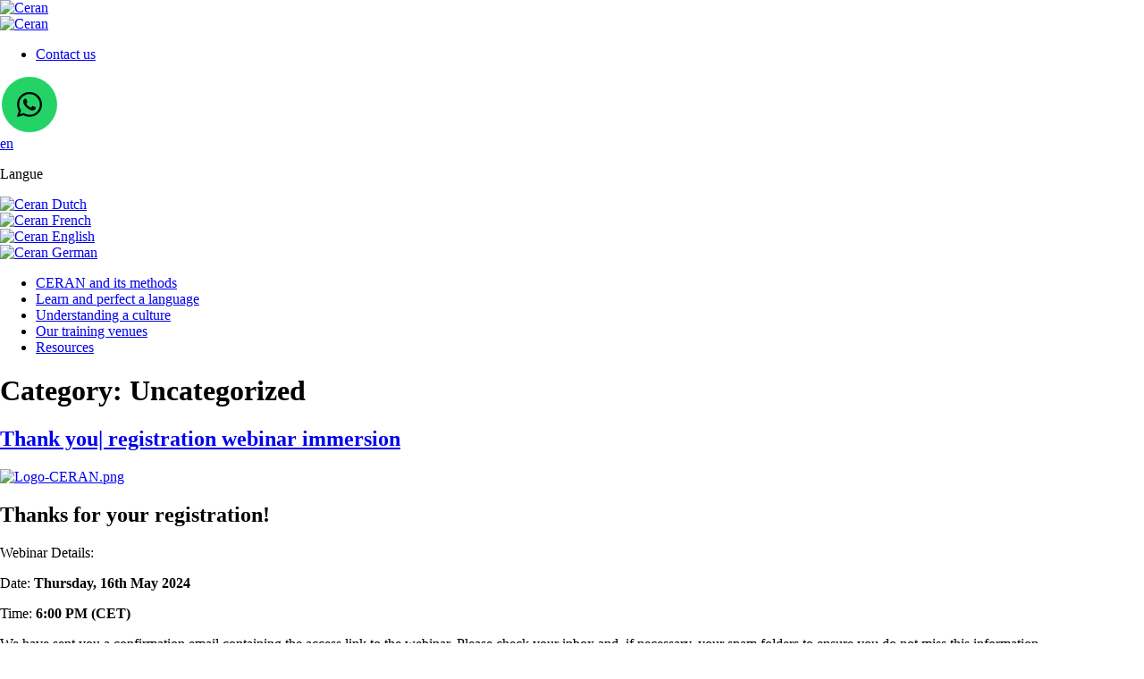

--- FILE ---
content_type: text/html; charset=UTF-8
request_url: https://www.ceran.com/en/uncategorized/
body_size: 32994
content:
<!doctype html>
<html lang="en-US">
<head>
	<meta charset="UTF-8">
	<meta name="viewport" content="width=device-width, initial-scale=1">
	<meta name="google-site-verification" content="LndF-V5H60PN0xtAAcBZkMyu23goZ_7tuxwMomsIrP4" />
	<link rel="profile" href="https://gmpg.org/xfn/11">
	<link rel="preconnect" href="https://fonts.googleapis.com">
	<link rel="preconnect" href="https://fonts.gstatic.com" crossorigin>
	

	<meta name='robots' content='index, follow, max-snippet:-1, max-image-preview:large, max-video-preview:-1' />

<!-- Google Tag Manager for WordPress by gtm4wp.com -->
<script data-cfasync="false" data-pagespeed-no-defer>
	var gtm4wp_datalayer_name = "dataLayer";
	var dataLayer = dataLayer || [];
</script>
<!-- End Google Tag Manager for WordPress by gtm4wp.com -->
	<!-- This site is optimized with the Yoast SEO plugin v26.8 - https://yoast.com/product/yoast-seo-wordpress/ -->
	<title>Archives des Uncategorized - Ceran</title><link rel="preload" as="style" href="https://fonts.googleapis.com/css2?family=Montserrat:wght@500&#038;display=swap" /><link rel="stylesheet" href="https://fonts.googleapis.com/css2?family=Montserrat:wght@500&#038;display=swap" media="print" onload="this.media='all'" /><noscript><link rel="stylesheet" href="https://fonts.googleapis.com/css2?family=Montserrat:wght@500&#038;display=swap" /></noscript>
	<link rel="canonical" href="https://www.ceran.com/en/uncategorized/" />
	<meta property="og:locale" content="en_US" />
	<meta property="og:type" content="article" />
	<meta property="og:title" content="Archives des Uncategorized - Ceran" />
	<meta property="og:url" content="https://www.ceran.com/en/uncategorized/" />
	<meta property="og:site_name" content="Ceran" />
	<meta name="twitter:card" content="summary_large_image" />
	<script type="application/ld+json" class="yoast-schema-graph">{"@context":"https://schema.org","@graph":[{"@type":"CollectionPage","@id":"https://www.ceran.com/en/uncategorized/","url":"https://www.ceran.com/en/uncategorized/","name":"Archives des Uncategorized - Ceran","isPartOf":{"@id":"https://www.ceran.com/en/#website"},"breadcrumb":{"@id":"https://www.ceran.com/en/uncategorized/#breadcrumb"},"inLanguage":"en-US"},{"@type":"BreadcrumbList","@id":"https://www.ceran.com/en/uncategorized/#breadcrumb","itemListElement":[{"@type":"ListItem","position":1,"name":"Home","item":"https://www.ceran.com/en/"},{"@type":"ListItem","position":2,"name":"Uncategorized"}]},{"@type":"WebSite","@id":"https://www.ceran.com/en/#website","url":"https://www.ceran.com/en/","name":"Ceran","description":"Des formations linguistiques et interculturelles qui vous ouvrent de nouveaux horizons","publisher":{"@id":"https://www.ceran.com/en/#organization"},"potentialAction":[{"@type":"SearchAction","target":{"@type":"EntryPoint","urlTemplate":"https://www.ceran.com/en/?s={search_term_string}"},"query-input":{"@type":"PropertyValueSpecification","valueRequired":true,"valueName":"search_term_string"}}],"inLanguage":"en-US"},{"@type":"Organization","@id":"https://www.ceran.com/en/#organization","name":"Ceran","url":"https://www.ceran.com/en/","logo":{"@type":"ImageObject","inLanguage":"en-US","@id":"https://www.ceran.com/en/#/schema/logo/image/","url":"https://www.ceran.com/wp-content/uploads/2025/06/Logo-CERAN-16-x-16-pixels.svg","contentUrl":"https://www.ceran.com/wp-content/uploads/2025/06/Logo-CERAN-16-x-16-pixels.svg","width":30,"height":30,"caption":"Ceran"},"image":{"@id":"https://www.ceran.com/en/#/schema/logo/image/"}}]}</script>
	<!-- / Yoast SEO plugin. -->


<meta name="robots" content="index, follow, max-snippet:-1, max-image-preview:large, max-video-preview:-1">
<link rel="canonical" href="https://www.ceran.com/en/uncategorized/">
<meta property="og:url" content="https://www.ceran.com/en/uncategorized/">
<meta property="og:site_name" content="Ceran">
<meta property="og:locale" content="en_US">
<meta property="og:type" content="object">
<meta property="og:title" content="Uncategorized - Ceran">
<meta property="fb:pages" content="">
<meta property="fb:admins" content="">
<meta property="fb:app_id" content="">
<meta name="twitter:card" content="summary">
<meta name="twitter:site" content="">
<meta name="twitter:creator" content="">
<meta name="twitter:title" content="Uncategorized - Ceran">
<link rel='dns-prefetch' href='//js-eu1.hs-scripts.com' />
<link rel='dns-prefetch' href='//connect.facebook.net' />
<link href='https://fonts.gstatic.com' crossorigin rel='preconnect' />
<link rel="alternate" type="application/rss+xml" title="Ceran &raquo; Feed" href="https://www.ceran.com/en/feed/" />
<link rel="alternate" type="application/rss+xml" title="Ceran &raquo; Comments Feed" href="https://www.ceran.com/en/comments/feed/" />
<link rel="alternate" type="application/rss+xml" title="Ceran &raquo; Uncategorized Category Feed" href="https://www.ceran.com/en/uncategorized/feed/" />
<style id='wp-img-auto-sizes-contain-inline-css'>
img:is([sizes=auto i],[sizes^="auto," i]){contain-intrinsic-size:3000px 1500px}
/*# sourceURL=wp-img-auto-sizes-contain-inline-css */
</style>
<link data-minify="1" rel='stylesheet' id='rm_material_icons-css' href='https://www.ceran.com/wp-content/cache/min/1/wp-content/plugins/custom-registration-form-builder-with-submission-manager/admin/css/material-icons.css?ver=1769317297' media='all' />
<link rel='stylesheet' id='aol-jquery-ui-css' href='https://www.ceran.com/wp-content/plugins/apply-online/public/css/jquery-ui.min.css?ver=6.9' media='all' />
<link data-minify="1" rel='stylesheet' id='apply-online-css' href='https://www.ceran.com/wp-content/cache/min/1/wp-content/plugins/apply-online/public/css/applyonline-public.css?ver=1769317297' media='all' />
<style id='wp-emoji-styles-inline-css'>

	img.wp-smiley, img.emoji {
		display: inline !important;
		border: none !important;
		box-shadow: none !important;
		height: 1em !important;
		width: 1em !important;
		margin: 0 0.07em !important;
		vertical-align: -0.1em !important;
		background: none !important;
		padding: 0 !important;
	}
/*# sourceURL=wp-emoji-styles-inline-css */
</style>
<style id='classic-theme-styles-inline-css'>
/*! This file is auto-generated */
.wp-block-button__link{color:#fff;background-color:#32373c;border-radius:9999px;box-shadow:none;text-decoration:none;padding:calc(.667em + 2px) calc(1.333em + 2px);font-size:1.125em}.wp-block-file__button{background:#32373c;color:#fff;text-decoration:none}
/*# sourceURL=/wp-includes/css/classic-themes.min.css */
</style>
<style id='safe-svg-svg-icon-style-inline-css'>
.safe-svg-cover{text-align:center}.safe-svg-cover .safe-svg-inside{display:inline-block;max-width:100%}.safe-svg-cover svg{fill:currentColor;height:100%;max-height:100%;max-width:100%;width:100%}

/*# sourceURL=https://www.ceran.com/wp-content/plugins/safe-svg/dist/safe-svg-block-frontend.css */
</style>
<style id='global-styles-inline-css'>
:root{--wp--preset--aspect-ratio--square: 1;--wp--preset--aspect-ratio--4-3: 4/3;--wp--preset--aspect-ratio--3-4: 3/4;--wp--preset--aspect-ratio--3-2: 3/2;--wp--preset--aspect-ratio--2-3: 2/3;--wp--preset--aspect-ratio--16-9: 16/9;--wp--preset--aspect-ratio--9-16: 9/16;--wp--preset--color--black: #000000;--wp--preset--color--cyan-bluish-gray: #abb8c3;--wp--preset--color--white: #ffffff;--wp--preset--color--pale-pink: #f78da7;--wp--preset--color--vivid-red: #cf2e2e;--wp--preset--color--luminous-vivid-orange: #ff6900;--wp--preset--color--luminous-vivid-amber: #fcb900;--wp--preset--color--light-green-cyan: #7bdcb5;--wp--preset--color--vivid-green-cyan: #00d084;--wp--preset--color--pale-cyan-blue: #8ed1fc;--wp--preset--color--vivid-cyan-blue: #0693e3;--wp--preset--color--vivid-purple: #9b51e0;--wp--preset--gradient--vivid-cyan-blue-to-vivid-purple: linear-gradient(135deg,rgb(6,147,227) 0%,rgb(155,81,224) 100%);--wp--preset--gradient--light-green-cyan-to-vivid-green-cyan: linear-gradient(135deg,rgb(122,220,180) 0%,rgb(0,208,130) 100%);--wp--preset--gradient--luminous-vivid-amber-to-luminous-vivid-orange: linear-gradient(135deg,rgb(252,185,0) 0%,rgb(255,105,0) 100%);--wp--preset--gradient--luminous-vivid-orange-to-vivid-red: linear-gradient(135deg,rgb(255,105,0) 0%,rgb(207,46,46) 100%);--wp--preset--gradient--very-light-gray-to-cyan-bluish-gray: linear-gradient(135deg,rgb(238,238,238) 0%,rgb(169,184,195) 100%);--wp--preset--gradient--cool-to-warm-spectrum: linear-gradient(135deg,rgb(74,234,220) 0%,rgb(151,120,209) 20%,rgb(207,42,186) 40%,rgb(238,44,130) 60%,rgb(251,105,98) 80%,rgb(254,248,76) 100%);--wp--preset--gradient--blush-light-purple: linear-gradient(135deg,rgb(255,206,236) 0%,rgb(152,150,240) 100%);--wp--preset--gradient--blush-bordeaux: linear-gradient(135deg,rgb(254,205,165) 0%,rgb(254,45,45) 50%,rgb(107,0,62) 100%);--wp--preset--gradient--luminous-dusk: linear-gradient(135deg,rgb(255,203,112) 0%,rgb(199,81,192) 50%,rgb(65,88,208) 100%);--wp--preset--gradient--pale-ocean: linear-gradient(135deg,rgb(255,245,203) 0%,rgb(182,227,212) 50%,rgb(51,167,181) 100%);--wp--preset--gradient--electric-grass: linear-gradient(135deg,rgb(202,248,128) 0%,rgb(113,206,126) 100%);--wp--preset--gradient--midnight: linear-gradient(135deg,rgb(2,3,129) 0%,rgb(40,116,252) 100%);--wp--preset--font-size--small: 13px;--wp--preset--font-size--medium: 20px;--wp--preset--font-size--large: 36px;--wp--preset--font-size--x-large: 42px;--wp--preset--spacing--20: 0.44rem;--wp--preset--spacing--30: 0.67rem;--wp--preset--spacing--40: 1rem;--wp--preset--spacing--50: 1.5rem;--wp--preset--spacing--60: 2.25rem;--wp--preset--spacing--70: 3.38rem;--wp--preset--spacing--80: 5.06rem;--wp--preset--shadow--natural: 6px 6px 9px rgba(0, 0, 0, 0.2);--wp--preset--shadow--deep: 12px 12px 50px rgba(0, 0, 0, 0.4);--wp--preset--shadow--sharp: 6px 6px 0px rgba(0, 0, 0, 0.2);--wp--preset--shadow--outlined: 6px 6px 0px -3px rgb(255, 255, 255), 6px 6px rgb(0, 0, 0);--wp--preset--shadow--crisp: 6px 6px 0px rgb(0, 0, 0);}:where(.is-layout-flex){gap: 0.5em;}:where(.is-layout-grid){gap: 0.5em;}body .is-layout-flex{display: flex;}.is-layout-flex{flex-wrap: wrap;align-items: center;}.is-layout-flex > :is(*, div){margin: 0;}body .is-layout-grid{display: grid;}.is-layout-grid > :is(*, div){margin: 0;}:where(.wp-block-columns.is-layout-flex){gap: 2em;}:where(.wp-block-columns.is-layout-grid){gap: 2em;}:where(.wp-block-post-template.is-layout-flex){gap: 1.25em;}:where(.wp-block-post-template.is-layout-grid){gap: 1.25em;}.has-black-color{color: var(--wp--preset--color--black) !important;}.has-cyan-bluish-gray-color{color: var(--wp--preset--color--cyan-bluish-gray) !important;}.has-white-color{color: var(--wp--preset--color--white) !important;}.has-pale-pink-color{color: var(--wp--preset--color--pale-pink) !important;}.has-vivid-red-color{color: var(--wp--preset--color--vivid-red) !important;}.has-luminous-vivid-orange-color{color: var(--wp--preset--color--luminous-vivid-orange) !important;}.has-luminous-vivid-amber-color{color: var(--wp--preset--color--luminous-vivid-amber) !important;}.has-light-green-cyan-color{color: var(--wp--preset--color--light-green-cyan) !important;}.has-vivid-green-cyan-color{color: var(--wp--preset--color--vivid-green-cyan) !important;}.has-pale-cyan-blue-color{color: var(--wp--preset--color--pale-cyan-blue) !important;}.has-vivid-cyan-blue-color{color: var(--wp--preset--color--vivid-cyan-blue) !important;}.has-vivid-purple-color{color: var(--wp--preset--color--vivid-purple) !important;}.has-black-background-color{background-color: var(--wp--preset--color--black) !important;}.has-cyan-bluish-gray-background-color{background-color: var(--wp--preset--color--cyan-bluish-gray) !important;}.has-white-background-color{background-color: var(--wp--preset--color--white) !important;}.has-pale-pink-background-color{background-color: var(--wp--preset--color--pale-pink) !important;}.has-vivid-red-background-color{background-color: var(--wp--preset--color--vivid-red) !important;}.has-luminous-vivid-orange-background-color{background-color: var(--wp--preset--color--luminous-vivid-orange) !important;}.has-luminous-vivid-amber-background-color{background-color: var(--wp--preset--color--luminous-vivid-amber) !important;}.has-light-green-cyan-background-color{background-color: var(--wp--preset--color--light-green-cyan) !important;}.has-vivid-green-cyan-background-color{background-color: var(--wp--preset--color--vivid-green-cyan) !important;}.has-pale-cyan-blue-background-color{background-color: var(--wp--preset--color--pale-cyan-blue) !important;}.has-vivid-cyan-blue-background-color{background-color: var(--wp--preset--color--vivid-cyan-blue) !important;}.has-vivid-purple-background-color{background-color: var(--wp--preset--color--vivid-purple) !important;}.has-black-border-color{border-color: var(--wp--preset--color--black) !important;}.has-cyan-bluish-gray-border-color{border-color: var(--wp--preset--color--cyan-bluish-gray) !important;}.has-white-border-color{border-color: var(--wp--preset--color--white) !important;}.has-pale-pink-border-color{border-color: var(--wp--preset--color--pale-pink) !important;}.has-vivid-red-border-color{border-color: var(--wp--preset--color--vivid-red) !important;}.has-luminous-vivid-orange-border-color{border-color: var(--wp--preset--color--luminous-vivid-orange) !important;}.has-luminous-vivid-amber-border-color{border-color: var(--wp--preset--color--luminous-vivid-amber) !important;}.has-light-green-cyan-border-color{border-color: var(--wp--preset--color--light-green-cyan) !important;}.has-vivid-green-cyan-border-color{border-color: var(--wp--preset--color--vivid-green-cyan) !important;}.has-pale-cyan-blue-border-color{border-color: var(--wp--preset--color--pale-cyan-blue) !important;}.has-vivid-cyan-blue-border-color{border-color: var(--wp--preset--color--vivid-cyan-blue) !important;}.has-vivid-purple-border-color{border-color: var(--wp--preset--color--vivid-purple) !important;}.has-vivid-cyan-blue-to-vivid-purple-gradient-background{background: var(--wp--preset--gradient--vivid-cyan-blue-to-vivid-purple) !important;}.has-light-green-cyan-to-vivid-green-cyan-gradient-background{background: var(--wp--preset--gradient--light-green-cyan-to-vivid-green-cyan) !important;}.has-luminous-vivid-amber-to-luminous-vivid-orange-gradient-background{background: var(--wp--preset--gradient--luminous-vivid-amber-to-luminous-vivid-orange) !important;}.has-luminous-vivid-orange-to-vivid-red-gradient-background{background: var(--wp--preset--gradient--luminous-vivid-orange-to-vivid-red) !important;}.has-very-light-gray-to-cyan-bluish-gray-gradient-background{background: var(--wp--preset--gradient--very-light-gray-to-cyan-bluish-gray) !important;}.has-cool-to-warm-spectrum-gradient-background{background: var(--wp--preset--gradient--cool-to-warm-spectrum) !important;}.has-blush-light-purple-gradient-background{background: var(--wp--preset--gradient--blush-light-purple) !important;}.has-blush-bordeaux-gradient-background{background: var(--wp--preset--gradient--blush-bordeaux) !important;}.has-luminous-dusk-gradient-background{background: var(--wp--preset--gradient--luminous-dusk) !important;}.has-pale-ocean-gradient-background{background: var(--wp--preset--gradient--pale-ocean) !important;}.has-electric-grass-gradient-background{background: var(--wp--preset--gradient--electric-grass) !important;}.has-midnight-gradient-background{background: var(--wp--preset--gradient--midnight) !important;}.has-small-font-size{font-size: var(--wp--preset--font-size--small) !important;}.has-medium-font-size{font-size: var(--wp--preset--font-size--medium) !important;}.has-large-font-size{font-size: var(--wp--preset--font-size--large) !important;}.has-x-large-font-size{font-size: var(--wp--preset--font-size--x-large) !important;}
:where(.wp-block-post-template.is-layout-flex){gap: 1.25em;}:where(.wp-block-post-template.is-layout-grid){gap: 1.25em;}
:where(.wp-block-term-template.is-layout-flex){gap: 1.25em;}:where(.wp-block-term-template.is-layout-grid){gap: 1.25em;}
:where(.wp-block-columns.is-layout-flex){gap: 2em;}:where(.wp-block-columns.is-layout-grid){gap: 2em;}
:root :where(.wp-block-pullquote){font-size: 1.5em;line-height: 1.6;}
/*# sourceURL=global-styles-inline-css */
</style>
<link data-minify="1" rel='stylesheet' id='SFSImainCss-css' href='https://www.ceran.com/wp-content/cache/min/1/wp-content/plugins/ultimate-social-media-icons/css/sfsi-style.css?ver=1769317297' media='all' />
<link rel='stylesheet' id='wpml-legacy-horizontal-list-0-css' href='https://www.ceran.com/wp-content/plugins/sitepress-multilingual-cms/templates/language-switchers/legacy-list-horizontal/style.min.css?ver=1' media='all' />
<style id='wpml-legacy-horizontal-list-0-inline-css'>
.wpml-ls-statics-footer a, .wpml-ls-statics-footer .wpml-ls-sub-menu a, .wpml-ls-statics-footer .wpml-ls-sub-menu a:link, .wpml-ls-statics-footer li:not(.wpml-ls-current-language) .wpml-ls-link, .wpml-ls-statics-footer li:not(.wpml-ls-current-language) .wpml-ls-link:link {color:#444444;background-color:#ffffff;}.wpml-ls-statics-footer .wpml-ls-sub-menu a:hover,.wpml-ls-statics-footer .wpml-ls-sub-menu a:focus, .wpml-ls-statics-footer .wpml-ls-sub-menu a:link:hover, .wpml-ls-statics-footer .wpml-ls-sub-menu a:link:focus {color:#000000;background-color:#eeeeee;}.wpml-ls-statics-footer .wpml-ls-current-language > a {color:#444444;background-color:#ffffff;}.wpml-ls-statics-footer .wpml-ls-current-language:hover>a, .wpml-ls-statics-footer .wpml-ls-current-language>a:focus {color:#000000;background-color:#eeeeee;}
/*# sourceURL=wpml-legacy-horizontal-list-0-inline-css */
</style>
<link rel='stylesheet' id='bookly-ladda.min.css-css' href='https://www.ceran.com/wp-content/plugins/bookly-responsive-appointment-booking-tool/frontend/resources/css/ladda.min.css?ver=26.5' media='all' />
<link data-minify="1" rel='stylesheet' id='bookly-tailwind.css-css' href='https://www.ceran.com/wp-content/cache/min/1/wp-content/plugins/bookly-responsive-appointment-booking-tool/backend/resources/tailwind/tailwind.css?ver=1769317297' media='all' />
<link data-minify="1" rel='stylesheet' id='bookly-modern-booking-form-calendar.css-css' href='https://www.ceran.com/wp-content/cache/min/1/wp-content/plugins/bookly-responsive-appointment-booking-tool/frontend/resources/css/modern-booking-form-calendar.css?ver=1769317297' media='all' />
<link data-minify="1" rel='stylesheet' id='bookly-bootstrap-icons.min.css-css' href='https://www.ceran.com/wp-content/cache/min/1/wp-content/plugins/bookly-responsive-appointment-booking-tool/frontend/resources/css/bootstrap-icons.min.css?ver=1769317297' media='all' />
<link data-minify="1" rel='stylesheet' id='bookly-intlTelInput.css-css' href='https://www.ceran.com/wp-content/cache/min/1/wp-content/plugins/bookly-responsive-appointment-booking-tool/frontend/resources/css/intlTelInput.css?ver=1769317297' media='all' />
<link data-minify="1" rel='stylesheet' id='bookly-bookly-main.css-css' href='https://www.ceran.com/wp-content/cache/min/1/wp-content/plugins/bookly-responsive-appointment-booking-tool/frontend/resources/css/bookly-main.css?ver=1769317297' media='all' />
<link rel='stylesheet' id='bookly-bootstrap.min.css-css' href='https://www.ceran.com/wp-content/plugins/bookly-responsive-appointment-booking-tool/backend/resources/bootstrap/css/bootstrap.min.css?ver=26.5' media='all' />
<link data-minify="1" rel='stylesheet' id='bookly-customer-profile.css-css' href='https://www.ceran.com/wp-content/cache/min/1/wp-content/plugins/bookly-addon-pro/frontend/modules/customer_profile/resources/css/customer-profile.css?ver=1769317297' media='all' />
<link data-minify="1" rel='stylesheet' id='_s-style-css' href='https://www.ceran.com/wp-content/cache/min/1/wp-content/themes/ceran/dist/style.css?ver=1769317297' media='all' />
<link rel='stylesheet' id='elementor-frontend-css' href='https://www.ceran.com/wp-content/plugins/elementor/assets/css/frontend.min.css?ver=3.34.2' media='all' />
<link rel='stylesheet' id='widget-heading-css' href='https://www.ceran.com/wp-content/plugins/elementor/assets/css/widget-heading.min.css?ver=3.34.2' media='all' />
<link rel='stylesheet' id='e-animation-fadeInDown-css' href='https://www.ceran.com/wp-content/plugins/elementor/assets/lib/animations/styles/fadeInDown.min.css?ver=3.34.2' media='all' />
<link rel='stylesheet' id='e-popup-css' href='https://www.ceran.com/wp-content/plugins/elementor-pro/assets/css/conditionals/popup.min.css?ver=3.34.2' media='all' />
<link data-minify="1" rel='stylesheet' id='elementor-icons-css' href='https://www.ceran.com/wp-content/cache/min/1/wp-content/plugins/elementor/assets/lib/eicons/css/elementor-icons.min.css?ver=1769317297' media='all' />
<link rel='stylesheet' id='elementor-post-5-css' href='https://www.ceran.com/wp-content/uploads/elementor/css/post-5.css?ver=1769317297' media='all' />
<link data-minify="1" rel='stylesheet' id='juicer-elementor-editor-css' href='https://www.ceran.com/wp-content/cache/min/1/wp-content/plugins/juicer/includes/elementor/juicer-elementor.css?ver=1769317297' media='all' />
<link rel='stylesheet' id='uael-frontend-css' href='https://www.ceran.com/wp-content/plugins/ultimate-elementor/assets/min-css/uael-frontend.min.css?ver=1.36.37' media='all' />
<link rel='stylesheet' id='elementor-post-71470-css' href='https://www.ceran.com/wp-content/uploads/elementor/css/post-71470.css?ver=1769317297' media='all' />
<link data-minify="1" rel='stylesheet' id='custom-registration-form-builder-with-submission-manager/registration_magic.php-css' href='https://www.ceran.com/wp-content/cache/min/1/wp-content/plugins/custom-registration-form-builder-with-submission-manager/public/css/style_rm_front_end.css?ver=1769317297' media='all' />
<link data-minify="1" rel='stylesheet' id='rm-form-revamp-theme-css' href='https://www.ceran.com/wp-content/cache/min/1/wp-content/plugins/custom-registration-form-builder-with-submission-manager/public/css/rm-form-theme-default.css?ver=1769317297' media='all' />
<link data-minify="1" rel='stylesheet' id='rm-form-revamp-style-css' href='https://www.ceran.com/wp-content/cache/min/1/wp-content/plugins/custom-registration-form-builder-with-submission-manager/public/css/rm-form-common-utility.css?ver=1769317297' media='all' />
<link rel='stylesheet' id='tablepress-default-css' href='https://www.ceran.com/wp-content/tablepress-combined.min.css?ver=77' media='all' />
<link data-minify="1" rel='stylesheet' id='ecs-styles-css' href='https://www.ceran.com/wp-content/cache/min/1/wp-content/plugins/ele-custom-skin/assets/css/ecs-style.css?ver=1769317297' media='all' />
<link rel='stylesheet' id='elementor-post-626-css' href='https://www.ceran.com/wp-content/uploads/elementor/css/post-626.css?ver=1646232134' media='all' />
<link rel='stylesheet' id='elementor-post-4282-css' href='https://www.ceran.com/wp-content/uploads/elementor/css/post-4282.css?ver=1643993583' media='all' />
<link rel='stylesheet' id='elementor-post-9036-css' href='https://www.ceran.com/wp-content/uploads/elementor/css/post-9036.css?ver=1646231874' media='all' />
<link rel='stylesheet' id='elementor-post-47695-css' href='https://www.ceran.com/wp-content/uploads/elementor/css/post-47695.css?ver=1647878045' media='all' />
<link rel='stylesheet' id='elementor-post-47793-css' href='https://www.ceran.com/wp-content/uploads/elementor/css/post-47793.css?ver=1651855694' media='all' />
<link data-minify="1" rel='stylesheet' id='elementor-gf-local-robotoslab-css' href='https://www.ceran.com/wp-content/cache/min/1/wp-content/uploads/elementor/google-fonts/css/robotoslab.css?ver=1769317297' media='all' />
<link data-minify="1" rel='stylesheet' id='elementor-gf-local-montserrat-css' href='https://www.ceran.com/wp-content/cache/min/1/wp-content/uploads/elementor/google-fonts/css/montserrat.css?ver=1769317297' media='all' />
<script src="https://www.ceran.com/wp-includes/js/jquery/jquery.min.js?ver=3.7.1" id="jquery-core-js"></script>
<script src="https://www.ceran.com/wp-includes/js/jquery/jquery-migrate.min.js?ver=3.4.1" id="jquery-migrate-js"></script>
<script id="wpml-cookie-js-extra">
var wpml_cookies = {"wp-wpml_current_language":{"value":"en","expires":1,"path":"/"}};
var wpml_cookies = {"wp-wpml_current_language":{"value":"en","expires":1,"path":"/"}};
//# sourceURL=wpml-cookie-js-extra
</script>
<script data-minify="1" src="https://www.ceran.com/wp-content/cache/min/1/wp-content/plugins/sitepress-multilingual-cms/res/js/cookies/language-cookie.js?ver=1769076049" id="wpml-cookie-js" defer data-wp-strategy="defer"></script>
<script data-minify="1" src="https://www.ceran.com/wp-content/cache/min/1/en_US/sdk.js?ver=1769076225" id="bookly-sdk.js-js"></script>
<script src="https://www.ceran.com/wp-content/plugins/bookly-responsive-appointment-booking-tool/frontend/resources/js/spin.min.js?ver=26.5" id="bookly-spin.min.js-js"></script>
<script id="bookly-globals-js-extra">
var BooklyL10nGlobal = {"csrf_token":"ab6b3ea4d6","ajax_url_backend":"https://www.ceran.com/wp-admin/admin-ajax.php","ajax_url_frontend":"https://www.ceran.com/wp-admin/admin-ajax.php?lang=en","mjsTimeFormat":"H[h]mm","datePicker":{"format":"D MMMM YYYY","monthNames":["January","February","March","April","May","June","July","August","September","October","November","December"],"daysOfWeek":["Sun","Mon","Tue","Wed","Thu","Fri","Sat"],"firstDay":1,"monthNamesShort":["Jan","Feb","Mar","Apr","May","Jun","Jul","Aug","Sep","Oct","Nov","Dec"],"dayNames":["Sunday","Monday","Tuesday","Wednesday","Thursday","Friday","Saturday"],"dayNamesShort":["Sun","Mon","Tue","Wed","Thu","Fri","Sat"],"meridiem":{"am":"am","pm":"pm","AM":"AM","PM":"PM"}},"dateRange":{"format":"D MMMM YYYY","applyLabel":"Apply","cancelLabel":"Cancel","fromLabel":"From","toLabel":"To","customRangeLabel":"Custom range","tomorrow":"Tomorrow","today":"Today","anyTime":"Any time","yesterday":"Yesterday","last_7":"Last 7 days","last_30":"Last 30 days","next_7":"Next 7 days","next_30":"Next 30 days","thisMonth":"This month","nextMonth":"Next month","lastMonth":"Last month","firstDay":1},"l10n":{"apply":"Apply","cancel":"Cancel","areYouSure":"Are you sure?"},"addons":["pro","custom-fields","customer-information","service-extras"],"cloud_products":"","data":{}};
//# sourceURL=bookly-globals-js-extra
</script>
<script src="https://www.ceran.com/wp-content/plugins/bookly-responsive-appointment-booking-tool/frontend/resources/js/ladda.min.js?ver=26.5" id="bookly-ladda.min.js-js"></script>
<script src="https://www.ceran.com/wp-content/plugins/bookly-responsive-appointment-booking-tool/backend/resources/js/moment.min.js?ver=26.5" id="bookly-moment.min.js-js"></script>
<script src="https://www.ceran.com/wp-content/plugins/bookly-responsive-appointment-booking-tool/frontend/resources/js/hammer.min.js?ver=26.5" id="bookly-hammer.min.js-js"></script>
<script src="https://www.ceran.com/wp-content/plugins/bookly-responsive-appointment-booking-tool/frontend/resources/js/jquery.hammer.min.js?ver=26.5" id="bookly-jquery.hammer.min.js-js"></script>
<script data-minify="1" src="https://www.ceran.com/wp-content/cache/min/1/wp-content/plugins/bookly-responsive-appointment-booking-tool/frontend/resources/js/qrcode.js?ver=1769076049" id="bookly-qrcode.js-js"></script>
<script id="bookly-bookly.min.js-js-extra">
var BooklyL10n = {"ajaxurl":"https://www.ceran.com/wp-admin/admin-ajax.php?lang=en","csrf_token":"ab6b3ea4d6","months":["January","February","March","April","May","June","July","August","September","October","November","December"],"days":["Sunday","Monday","Tuesday","Wednesday","Thursday","Friday","Saturday"],"daysShort":["Sun","Mon","Tue","Wed","Thu","Fri","Sat"],"monthsShort":["Jan","Feb","Mar","Apr","May","Jun","Jul","Aug","Sep","Oct","Nov","Dec"],"show_more":"Show more","sessionHasExpired":"Your session has expired. Please press \"Ok\" to refresh the page"};
//# sourceURL=bookly-bookly.min.js-js-extra
</script>
<script src="https://www.ceran.com/wp-content/plugins/bookly-responsive-appointment-booking-tool/frontend/resources/js/bookly.min.js?ver=26.5" id="bookly-bookly.min.js-js"></script>
<script src="https://www.ceran.com/wp-content/plugins/bookly-responsive-appointment-booking-tool/frontend/resources/js/intlTelInput.min.js?ver=26.5" id="bookly-intlTelInput.min.js-js"></script>
<script id="bookly-customer-profile.js-js-extra">
var BooklyCustomerProfileL10n = {"csrf_token":"ab6b3ea4d6","show_more":"Show more"};
//# sourceURL=bookly-customer-profile.js-js-extra
</script>
<script data-minify="1" src="https://www.ceran.com/wp-content/cache/min/1/wp-content/plugins/bookly-addon-pro/frontend/modules/customer_profile/resources/js/customer-profile.js?ver=1769076049" id="bookly-customer-profile.js-js"></script>
<script id="ecs_ajax_load-js-extra">
var ecs_ajax_params = {"ajaxurl":"https://www.ceran.com/wp-admin/admin-ajax.php","posts":"{\"category_name\":\"uncategorized\",\"error\":\"\",\"m\":\"\",\"p\":0,\"post_parent\":\"\",\"subpost\":\"\",\"subpost_id\":\"\",\"attachment\":\"\",\"attachment_id\":0,\"name\":\"\",\"pagename\":\"\",\"page_id\":0,\"second\":\"\",\"minute\":\"\",\"hour\":\"\",\"day\":0,\"monthnum\":0,\"year\":0,\"w\":0,\"tag\":\"\",\"cat\":2,\"tag_id\":\"\",\"author\":\"\",\"author_name\":\"\",\"feed\":\"\",\"tb\":\"\",\"paged\":0,\"meta_key\":\"\",\"meta_value\":\"\",\"preview\":\"\",\"s\":\"\",\"sentence\":\"\",\"title\":\"\",\"fields\":\"all\",\"menu_order\":\"\",\"embed\":\"\",\"category__in\":[],\"category__not_in\":[],\"category__and\":[],\"post__in\":[],\"post__not_in\":[],\"post_name__in\":[],\"tag__in\":[],\"tag__not_in\":[],\"tag__and\":[],\"tag_slug__in\":[],\"tag_slug__and\":[],\"post_parent__in\":[],\"post_parent__not_in\":[],\"author__in\":[],\"author__not_in\":[],\"search_columns\":[],\"meta_query\":[],\"ignore_sticky_posts\":false,\"suppress_filters\":false,\"cache_results\":true,\"update_post_term_cache\":true,\"update_menu_item_cache\":false,\"lazy_load_term_meta\":true,\"update_post_meta_cache\":true,\"post_type\":\"\",\"posts_per_page\":10,\"nopaging\":false,\"comments_per_page\":\"50\",\"no_found_rows\":false,\"order\":\"DESC\"}"};
//# sourceURL=ecs_ajax_load-js-extra
</script>
<script data-minify="1" src="https://www.ceran.com/wp-content/cache/min/1/wp-content/plugins/ele-custom-skin/assets/js/ecs_ajax_pagination.js?ver=1769076049" id="ecs_ajax_load-js"></script>
<script data-minify="1" src="https://www.ceran.com/wp-content/cache/min/1/wp-content/plugins/ele-custom-skin/assets/js/ecs.js?ver=1769076049" id="ecs-script-js"></script>
<link rel="https://api.w.org/" href="https://www.ceran.com/en/wp-json/" /><link rel="alternate" title="JSON" type="application/json" href="https://www.ceran.com/en/wp-json/wp/v2/categories/2" /><link rel="EditURI" type="application/rsd+xml" title="RSD" href="https://www.ceran.com/xmlrpc.php?rsd" />
<meta name="generator" content="WordPress 6.9" />
<meta name="generator" content="WPML ver:4.8.6 stt:37,1,4,3;" />
<script type="text/javascript">var ajaxurl = "https://www.ceran.com/wp-admin/admin-ajax.php";</script><meta name="facebook-domain-verification" content="h0llfbezdm1aci4n1f5hmg73jjij6h" />			<!-- DO NOT COPY THIS SNIPPET! Start of Page Analytics Tracking for HubSpot WordPress plugin v11.3.37-->
			<script class="hsq-set-content-id" data-content-id="listing-page">
				var _hsq = _hsq || [];
				_hsq.push(["setContentType", "listing-page"]);
			</script>
			<!-- DO NOT COPY THIS SNIPPET! End of Page Analytics Tracking for HubSpot WordPress plugin -->
			<meta name="follow.[base64]" content="dR5U9yYDHpqUb2n5Aefw"/>
<!-- Google Tag Manager for WordPress by gtm4wp.com -->
<!-- GTM Container placement set to automatic -->
<script data-cfasync="false" data-pagespeed-no-defer>
	var dataLayer_content = {"pagePostType":"post","pagePostType2":"category-post","pageCategory":["uncategorized"]};
	dataLayer.push( dataLayer_content );
</script>
<script data-cfasync="false" data-pagespeed-no-defer>
(function(w,d,s,l,i){w[l]=w[l]||[];w[l].push({'gtm.start':
new Date().getTime(),event:'gtm.js'});var f=d.getElementsByTagName(s)[0],
j=d.createElement(s),dl=l!='dataLayer'?'&l='+l:'';j.async=true;j.src=
'//www.googletagmanager.com/gtm.js?id='+i+dl;f.parentNode.insertBefore(j,f);
})(window,document,'script','dataLayer','GTM-54THK6T');
</script>
<!-- End Google Tag Manager for WordPress by gtm4wp.com --><link rel="shortcut icon" type="image/x-icon" href="https://www.ceran.com/wp-content/themes/ceran/images/favicon.ico" /><meta name="generator" content="Elementor 3.34.2; features: additional_custom_breakpoints; settings: css_print_method-external, google_font-enabled, font_display-auto">
			<style>
				.e-con.e-parent:nth-of-type(n+4):not(.e-lazyloaded):not(.e-no-lazyload),
				.e-con.e-parent:nth-of-type(n+4):not(.e-lazyloaded):not(.e-no-lazyload) * {
					background-image: none !important;
				}
				@media screen and (max-height: 1024px) {
					.e-con.e-parent:nth-of-type(n+3):not(.e-lazyloaded):not(.e-no-lazyload),
					.e-con.e-parent:nth-of-type(n+3):not(.e-lazyloaded):not(.e-no-lazyload) * {
						background-image: none !important;
					}
				}
				@media screen and (max-height: 640px) {
					.e-con.e-parent:nth-of-type(n+2):not(.e-lazyloaded):not(.e-no-lazyload),
					.e-con.e-parent:nth-of-type(n+2):not(.e-lazyloaded):not(.e-no-lazyload) * {
						background-image: none !important;
					}
				}
			</style>
			
	<!-- Google Tag Manager -->
<script>(function(w,d,s,l,i){w[l]=w[l]||[];w[l].push({'gtm.start':
new Date().getTime(),event:'gtm.js'});var f=d.getElementsByTagName(s)[0],
j=d.createElement(s),dl=l!='dataLayer'?'&amp;l='+l:'';j.async=true;j.src=
'https://www.googletagmanager.com/gtm.js?id='+i+dl;f.parentNode.insertBefore(j,f);
})(window,document,'script','dataLayer','GTM-54THK6T');</script>
<!-- End Google Tag Manager -->
				<!-- Meta Pixel Code -->
<script>
!function(f,b,e,v,n,t,s)
{if(f.fbq)return;n=f.fbq=function(){n.callMethod?
n.callMethod.apply(n,arguments):n.queue.push(arguments)};
if(!f._fbq)f._fbq=n;n.push=n;n.loaded=!0;n.version='2.0';
n.queue=[];t=b.createElement(e);t.async=!0;
t.src=v;s=b.getElementsByTagName(e)[0];
s.parentNode.insertBefore(t,s)}(window, document,'script',
'https://connect.facebook.net/en_US/fbevents.js');
fbq('init', '1590495011594074');
fbq('track', 'PageView');
</script>
<noscript><img height="1" width="1" style="display:none"
src="https://www.facebook.com/tr?id=1590495011594074&ev=PageView&noscript=1"
/></noscript>
<!-- End Meta Pixel Code -->			<style id="wpsp-style-frontend"></style>
			<link rel="icon" href="https://www.ceran.com/wp-content/uploads/2025/07/Logo-CERAN-16-x-16-pixels.svg" sizes="32x32" />
<link rel="icon" href="https://www.ceran.com/wp-content/uploads/2025/07/Logo-CERAN-16-x-16-pixels.svg" sizes="192x192" />
<link rel="apple-touch-icon" href="https://www.ceran.com/wp-content/uploads/2025/07/Logo-CERAN-16-x-16-pixels.svg" />
<meta name="msapplication-TileImage" content="https://www.ceran.com/wp-content/uploads/2025/07/Logo-CERAN-16-x-16-pixels.svg" />
		<style id="wp-custom-css">
			.boutonform {
 box-sizing: border-box;

/* Auto layout */

display: flex;
flex-direction: row;
align-items: center;
padding: 8px 16px 8px 16px;
	grid-column: 1/5 ;

/* black/00 */

background: #FFFFFF;
/* black/100 */

border: 1px solid #000000;
}

/** Start Block Kit CSS: 141-3-1d55f1e76be9fb1a8d9de88accbe962f **/

.envato-kit-138-bracket .elementor-widget-container > *:before{
	content:"[";
	color:#ffab00;
	display:inline-block;
	margin-right:4px;
	line-height:1em;
	position:relative;
	top:-1px;
}

.envato-kit-138-bracket .elementor-widget-container > *:after{
	content:"]";
	color:#ffab00;
	display:inline-block;
	margin-left:4px;
	line-height:1em;
	position:relative;
	top:-1px;
}

/** End Block Kit CSS: 141-3-1d55f1e76be9fb1a8d9de88accbe962f **/



/** Start Block Kit CSS: 142-3-a175df65179b9ef6a5ca9f1b2c0202b9 **/

.envato-block__preview{
	overflow: visible;
}

/* Border Radius */
.envato-kit-139-accordion .elementor-widget-container{
	border-radius: 10px !important;
}
.envato-kit-139-map iframe,
.envato-kit-139-slider .slick-slide,
.envato-kit-139-flipbox .elementor-flip-box div{
		border-radius: 10px !important;

}


/** End Block Kit CSS: 142-3-a175df65179b9ef6a5ca9f1b2c0202b9 **/



/** Start Block Kit CSS: 144-3-3a7d335f39a8579c20cdf02f8d462582 **/

.envato-block__preview{overflow: visible;}

/* Envato Kit 141 Custom Styles - Applied to the element under Advanced */

.elementor-headline-animation-type-drop-in .elementor-headline-dynamic-wrapper{
	text-align: center;
}
.envato-kit-141-top-0 h1,
.envato-kit-141-top-0 h2,
.envato-kit-141-top-0 h3,
.envato-kit-141-top-0 h4,
.envato-kit-141-top-0 h5,
.envato-kit-141-top-0 h6,
.envato-kit-141-top-0 p {
	margin-top: 0;
}

.envato-kit-141-newsletter-inline .elementor-field-textual.elementor-size-md {
	padding-left: 1.5rem;
	padding-right: 1.5rem;
}

.envato-kit-141-bottom-0 p {
	margin-bottom: 0;
}

.envato-kit-141-bottom-8 .elementor-price-list .elementor-price-list-item .elementor-price-list-header {
	margin-bottom: .5rem;
}

.envato-kit-141.elementor-widget-testimonial-carousel.elementor-pagination-type-bullets .swiper-container {
	padding-bottom: 52px;
}

.envato-kit-141-display-inline {
	display: inline-block;
}

.envato-kit-141 .elementor-slick-slider ul.slick-dots {
	bottom: -40px;
}

/** End Block Kit CSS: 144-3-3a7d335f39a8579c20cdf02f8d462582 **/



/** Start Block Kit CSS: 143-3-7969bb877702491bc5ca272e536ada9d **/

.envato-block__preview{overflow: visible;}
/* Material Button Click Effect */
.envato-kit-140-material-hit .menu-item a,
.envato-kit-140-material-button .elementor-button{
  background-position: center;
  transition: background 0.8s;
}
.envato-kit-140-material-hit .menu-item a:hover,
.envato-kit-140-material-button .elementor-button:hover{
  background: radial-gradient(circle, transparent 1%, #fff 1%) center/15000%;
}
.envato-kit-140-material-hit .menu-item a:active,
.envato-kit-140-material-button .elementor-button:active{
  background-color: #FFF;
  background-size: 100%;
  transition: background 0s;
}

/* Field Shadow */
.envato-kit-140-big-shadow-form .elementor-field-textual{
	box-shadow: 0 20px 30px rgba(0,0,0, .05);
}

/* FAQ */
.envato-kit-140-faq .elementor-accordion .elementor-accordion-item{
	border-width: 0 0 1px !important;
}

/* Scrollable Columns */
.envato-kit-140-scrollable{
	 height: 100%;
   overflow: auto;
   overflow-x: hidden;
}

/* ImageBox: No Space */
.envato-kit-140-imagebox-nospace:hover{
	transform: scale(1.1);
	transition: all 0.3s;
}
.envato-kit-140-imagebox-nospace figure{
	line-height: 0;
}

.envato-kit-140-slide .elementor-slide-content{
	background: #FFF;
	margin-left: -60px;
	padding: 1em;
}
.envato-kit-140-carousel .slick-active:not(.slick-current)  img{
	padding: 20px !important;
	transition: all .9s;
}

/** End Block Kit CSS: 143-3-7969bb877702491bc5ca272e536ada9d **/



/** Start Block Kit CSS: 136-3-fc37602abad173a9d9d95d89bbe6bb80 **/

.envato-block__preview{overflow: visible !important;}

/** End Block Kit CSS: 136-3-fc37602abad173a9d9d95d89bbe6bb80 **/



/** Start Block Kit CSS: 105-3-0fb64e69c49a8e10692d28840c54ef95 **/

.envato-kit-102-phone-overlay {
	position: absolute !important;
	display: block !important;
	top: 0%;
	left: 0%;
	right: 0%;
	margin: auto;
	z-index: 1;
}

/** End Block Kit CSS: 105-3-0fb64e69c49a8e10692d28840c54ef95 **/



/** Start Block Kit CSS: 71-3-d415519effd9e11f35d2438c58ea7ebf **/

.envato-block__preview{overflow: visible;}

/** End Block Kit CSS: 71-3-d415519effd9e11f35d2438c58ea7ebf **/



/** Start Block Kit CSS: 69-3-4f8cfb8a1a68ec007f2be7a02bdeadd9 **/

.envato-kit-66-menu .e--pointer-framed .elementor-item:before{
	border-radius:1px;
}

.envato-kit-66-subscription-form .elementor-form-fields-wrapper{
	position:relative;
}

.envato-kit-66-subscription-form .elementor-form-fields-wrapper .elementor-field-type-submit{
	position:static;
}

.envato-kit-66-subscription-form .elementor-form-fields-wrapper .elementor-field-type-submit button{
	position: absolute;
    top: 50%;
    right: 6px;
    transform: translate(0, -50%);
		-moz-transform: translate(0, -50%);
		-webmit-transform: translate(0, -50%);
}

.envato-kit-66-testi-slider .elementor-testimonial__footer{
	margin-top: -60px !important;
	z-index: 99;
  position: relative;
}

.envato-kit-66-featured-slider .elementor-slides .slick-prev{
	width:50px;
	height:50px;
	background-color:#ffffff !important;
	transform:rotate(45deg);
	-moz-transform:rotate(45deg);
	-webkit-transform:rotate(45deg);
	left:-25px !important;
	-webkit-box-shadow: 0px 1px 2px 1px rgba(0,0,0,0.32);
	-moz-box-shadow: 0px 1px 2px 1px rgba(0,0,0,0.32);
	box-shadow: 0px 1px 2px 1px rgba(0,0,0,0.32);
}

.envato-kit-66-featured-slider .elementor-slides .slick-prev:before{
	display:block;
	margin-top:0px;
	margin-left:0px;
	transform:rotate(-45deg);
	-moz-transform:rotate(-45deg);
	-webkit-transform:rotate(-45deg);
}

.envato-kit-66-featured-slider .elementor-slides .slick-next{
	width:50px;
	height:50px;
	background-color:#ffffff !important;
	transform:rotate(45deg);
	-moz-transform:rotate(45deg);
	-webkit-transform:rotate(45deg);
	right:-25px !important;
	-webkit-box-shadow: 0px 1px 2px 1px rgba(0,0,0,0.32);
	-moz-box-shadow: 0px 1px 2px 1px rgba(0,0,0,0.32);
	box-shadow: 0px 1px 2px 1px rgba(0,0,0,0.32);
}

.envato-kit-66-featured-slider .elementor-slides .slick-next:before{
	display:block;
	margin-top:-5px;
	margin-right:-5px;
	transform:rotate(-45deg);
	-moz-transform:rotate(-45deg);
	-webkit-transform:rotate(-45deg);
}

.envato-kit-66-orangetext{
	color:#f4511e;
}

.envato-kit-66-countdown .elementor-countdown-label{
	display:inline-block !important;
	border:2px solid rgba(255,255,255,0.2);
	padding:9px 20px;
}

/** End Block Kit CSS: 69-3-4f8cfb8a1a68ec007f2be7a02bdeadd9 **/



/** Start Block Kit CSS: 33-3-f2d4515681d0cdeb2a000d0405e47669 **/

.envato-kit-30-phone-overlay {
	position: absolute !important;
	display: block !important;
	top: 0%;
	left: 0%;
	right: 0%;
	margin: auto;
	z-index: 1;
}
.envato-kit-30-div-rotate{
	transform: rotate(90deg);
}

/** End Block Kit CSS: 33-3-f2d4515681d0cdeb2a000d0405e47669 **/



/** Start Block Kit CSS: 72-3-34d2cc762876498c8f6be5405a48e6e2 **/

.envato-block__preview{overflow: visible;}

/*Kit 69 Custom Styling for buttons */
.envato-kit-69-slide-btn .elementor-button,
.envato-kit-69-cta-btn .elementor-button,
.envato-kit-69-flip-btn .elementor-button{
	border-left: 0px !important;
	border-bottom: 0px !important;
	border-right: 0px !important;
	padding: 15px 0 0 !important;
}
.envato-kit-69-slide-btn .elementor-slide-button:hover,
.envato-kit-69-cta-btn .elementor-button:hover,
.envato-kit-69-flip-btn .elementor-button:hover{
	margin-bottom: 20px;
}
.envato-kit-69-menu .elementor-nav-menu--main a:hover{
	margin-top: -7px;
	padding-top: 4px;
	border-bottom: 1px solid #FFF;
}
/* Fix menu dropdown width */
.envato-kit-69-menu .elementor-nav-menu--dropdown{
	width: 100% !important;
}

/** End Block Kit CSS: 72-3-34d2cc762876498c8f6be5405a48e6e2 **/



/** Start Block Kit CSS: 135-3-c665d4805631b9a8bf464e65129b2f58 **/

.envato-block__preview{overflow: visible;}

/** End Block Kit CSS: 135-3-c665d4805631b9a8bf464e65129b2f58 **/



/** Start Template Kit CSS: Digital Product (css/customizer.css) **/

.envato-kit-128-grad-border .elementor-button-wrapper{
	display: inline-block;
  background: linear-gradient(to left, #e11da3, #3b68ff);
	border-radius: 50px;
  padding: 2px;
}

/** End Template Kit CSS: Digital Product (css/customizer.css) **/



/** Start Template Kit CSS: Notary Public (css/customizer.css) **/

/* Envato Custom CSS - applied to the element it affects */
/* border-radius on tab border */
.envato-kit-195-roundborders .elementor-tabs div{
	border-radius: 4px
}
.envato-kit-195-roundborders .elementor-toggle-item{
	border-bottom: 1px solid #ccc
}

/** End Template Kit CSS: Notary Public (css/customizer.css) **/

		</style>
		</head>

<body class="archive category category-uncategorized category-2 wp-custom-logo wp-theme-ceran 2.6.7.5 2.6.7.5-apply-online sfsi_actvite_theme_icons_only wp-schema-pro-2.7.23 elementor-default elementor-kit-5">

<!-- GTM Container placement set to automatic -->
<!-- Google Tag Manager (noscript) -->
				<noscript><iframe src="https://www.googletagmanager.com/ns.html?id=GTM-54THK6T" height="0" width="0" style="display:none;visibility:hidden" aria-hidden="true"></iframe></noscript>
<!-- End Google Tag Manager (noscript) -->
<!-- Google Tag Manager (noscript) -->
<noscript><iframe src="https://www.googletagmanager.com/ns.html?id=GTM-54THK6T" height="0" width="0" style="display:none;visibility:hidden"></iframe></noscript>
<!-- End Google Tag Manager (noscript) -->
				<div id="page" class="site">
		<header id="masthead" class="site-header">
		<div class="container">
			<div class="row justify-content-between align-items-center flex-nowrap">
				<div class="site-branding col-3">
					<a href="https://www.ceran.com/en/"
					   rel="home">
						<a href="https://www.ceran.com/en/" class="custom-logo-link" rel="home"><img width="30" height="30" src="https://www.ceran.com/wp-content/uploads/2025/06/Logo-CERAN-16-x-16-pixels.svg" class="custom-logo" alt="Ceran" decoding="async" /></a>					</a>
				</div>

				<div class="nav-menu top-menu d-none d-lg-flex justify-content-end align-items-center gap-4 col">
					<div class="ax-menu">
													<a href="https://ceran.microsoftcrmportals.com/en-US/SignIn/" target="_blank"><img class="logo-myceran" src="https://www.ceran.com/wp-content/themes/ceran/images/Logo-MyCeran.png" alt="Ceran"></a>
												<div class="menu-menu-header-top-en-container"><ul id="menu-menu-header-top-en" class="menu"><li id="menu-item-73709" class="menu-item menu-item-type-custom menu-item-object-custom menu-item-73709"><a href="https://www.ceran.com/en/contact-us/">Contact us</a></li>
</ul></div><div class="cta-whatsapp"><a href="https://cta-eu1.hubspot.com/web-interactives/public/v1/track/redirect?encryptedPayload=AVxigLLskGWrkNA20JWK%2B2y4zEDq69yU3RbqIdmGBv46zLPG8nRAPWadMfqOB02yLqvMOLiesX%2BQnsioMK5cQrRmazxCEQTPay52N8mHpZqy3TgUpIQ%3D&amp;webInteractiveContentId=203288056053&amp;portalId=143309636" rel="noopener" target="_blank"><img alt="" src="https://hubspot-no-cache-eu1-prod.s3.amazonaws.com/cta/default/143309636/interactive-203288056053.png"></a></div><div class="dropdown ax-custom-language-selector"><a class="btn dropdown-toggle" href="#" role="button" id="dropdownMenuLink" data-bs-toggle="dropdown" aria-expanded="false"> en </a><div class="dropdown-menu dropdown-menu-end" aria-labelledby="dropdownMenuLink"><div class="container"><p class="langue">Langue</p><div class="row"><div class="col-6 gy-2"><a class="dropdown-item" href="https://www.ceran.com/nl/geen-onderdeel-van-een-categorie/"><img src="https://www.ceran.com/wp-content/plugins/sitepress-multilingual-cms/res/flags/nl.png" alt="Ceran"> Dutch </a></div><div class="col-6 gy-2"><a class="dropdown-item" href="https://www.ceran.com/fr/non-classifiee/"><img src="https://www.ceran.com/wp-content/plugins/sitepress-multilingual-cms/res/flags/fr.png" alt="Ceran"> French </a></div><div class="col-6 gy-2"><a class="dropdown-item" href="https://www.ceran.com/en/uncategorized/"><img src="https://www.ceran.com/wp-content/plugins/sitepress-multilingual-cms/res/flags/en.png" alt="Ceran"> English </a></div><div class="col-6 gy-2"><a class="dropdown-item" href="https://www.ceran.com/de/unkategorisiert/"><img src="https://www.ceran.com/wp-content/plugins/sitepress-multilingual-cms/res/flags/de.png" alt="Ceran"> German </a></div></div></div></div></div>					</div>
				</div>
			</div>
		</div>
		<div class="container-fluid bg-light">
			<div class="nav-menu d-none d-lg-flex justify-content-center col">
				<div class="ax-menu">
					<div class="menu-menu-principal-en-container"><ul id="menu-menu-principal-en" class="menu"><li id="menu-item-51409" class="menu-item menu-item-type-post_type menu-item-object-page menu-item-51409"><a href="https://www.ceran.com/en/ceran-and-its-methods/">CERAN and its methods</a></li>
<li id="menu-item-51410" class="menu-item menu-item-type-post_type menu-item-object-page menu-item-51410"><a href="https://www.ceran.com/en/learn-and-perfect-a-language/">Learn and perfect a language</a></li>
<li id="menu-item-51655" class="menu-item menu-item-type-post_type menu-item-object-page menu-item-51655"><a href="https://www.ceran.com/en/understanding-a-culture/">Understanding a culture</a></li>
<li id="menu-item-51414" class="menu-item menu-item-type-post_type menu-item-object-page menu-item-51414"><a href="https://www.ceran.com/en/our-training-venues/">Our training venues</a></li>
<li id="menu-item-107726" class="menu-item menu-item-type-post_type menu-item-object-page menu-item-107726"><a href="https://www.ceran.com/en/resources/">Resources</a></li>
</ul></div>				</div>
			</div>
		</div>
	</header>


	<main id="primary" class="site-main">

		
			<header class="page-header">
				<h1 class="page-title">Category: <span>Uncategorized</span></h1>			</header><!-- .page-header -->

			
<article id="post-100010" class="post-100010 post type-post status-publish format-standard hentry category-uncategorized">
	<header class="entry-header">
		<h2 class="entry-title"><a href="https://www.ceran.com/en/thank-you-registration-webinar-immersion/" rel="bookmark">Thank you| registration webinar immersion</a></h2>			<div class="entry-meta">
							</div><!-- .entry-meta -->
			</header><!-- .entry-header -->


	<div class="entry-content">
				<div data-elementor-type="wp-post" data-elementor-id="100010" class="elementor elementor-100010" data-elementor-post-type="post">
						<section class="elementor-section elementor-top-section elementor-element elementor-element-88c028e elementor-section-content-middle elementor-section-stretched elementor-section-boxed elementor-section-height-default elementor-section-height-default" data-id="88c028e" data-element_type="section" data-settings="{&quot;background_background&quot;:&quot;classic&quot;,&quot;sticky&quot;:&quot;top&quot;,&quot;stretch_section&quot;:&quot;section-stretched&quot;,&quot;sticky_on&quot;:[&quot;desktop&quot;,&quot;tablet&quot;,&quot;mobile&quot;],&quot;sticky_offset&quot;:0,&quot;sticky_effects_offset&quot;:0,&quot;sticky_anchor_link_offset&quot;:0}">
						<div class="elementor-container elementor-column-gap-default">
					<div class="elementor-column elementor-col-25 elementor-top-column elementor-element elementor-element-2c2ccb6" data-id="2c2ccb6" data-element_type="column">
			<div class="elementor-widget-wrap elementor-element-populated">
						<div class="elementor-element elementor-element-f656f0a elementor-widget elementor-widget-image" data-id="f656f0a" data-element_type="widget" data-widget_type="image.default">
				<div class="elementor-widget-container">
																<a href="https://www.ceran.com/en">
							<img decoding="async" src="https://www.ceran.com/wp-content/uploads/elementor/thumbs/Logo-CERAN-q2kx4h4sbnawu6scx3sofs4igp9quv2001515uk7as.png" title="Logo-CERAN.png" alt="Logo-CERAN.png" loading="lazy" />								</a>
															</div>
				</div>
					</div>
		</div>
				<div class="elementor-column elementor-col-50 elementor-top-column elementor-element elementor-element-2ab2c92" data-id="2ab2c92" data-element_type="column">
			<div class="elementor-widget-wrap elementor-element-populated">
						<div class="elementor-element elementor-element-e835131 elementor-widget__width-initial elementor-widget elementor-widget-html" data-id="e835131" data-element_type="widget" data-widget_type="html.default">
				<div class="elementor-widget-container">
					<script data-minify="1" src="https://www.ceran.com/wp-content/cache/min/1/platform/platform.js?ver=1769076091" data-use-service-core defer></script>
<div class="elfsight-app-fbcaa96f-f107-4649-83ee-80f8e6d5147c"></div>				</div>
				</div>
					</div>
		</div>
				<div class="elementor-column elementor-col-25 elementor-top-column elementor-element elementor-element-5dda553" data-id="5dda553" data-element_type="column">
			<div class="elementor-widget-wrap">
							</div>
		</div>
					</div>
		</section>
				<section class="elementor-section elementor-top-section elementor-element elementor-element-3fea1cc elementor-section-boxed elementor-section-height-default elementor-section-height-default" data-id="3fea1cc" data-element_type="section">
						<div class="elementor-container elementor-column-gap-default">
					<div class="elementor-column elementor-col-50 elementor-top-column elementor-element elementor-element-d16d578" data-id="d16d578" data-element_type="column" data-settings="{&quot;background_background&quot;:&quot;classic&quot;}">
			<div class="elementor-widget-wrap elementor-element-populated">
						<div class="elementor-element elementor-element-b549e2b elementor-widget elementor-widget-heading" data-id="b549e2b" data-element_type="widget" data-widget_type="heading.default">
				<div class="elementor-widget-container">
					<h2 class="elementor-heading-title elementor-size-default">Thanks for your registration!</h2>				</div>
				</div>
				<div class="elementor-element elementor-element-e47a190 elementor-widget elementor-widget-text-editor" data-id="e47a190" data-element_type="widget" data-widget_type="text-editor.default">
				<div class="elementor-widget-container">
									<p>Webinar Details:</p><p>Date: <b>Thursday, 16th May 2024</b></p><p>Time: <b>6:00 PM (CET)</b></p><p>We have sent you a confirmation email containing the access link to the webinar. Please check your inbox and, if necessary, your spam folders to ensure you do not miss this information.</p>								</div>
				</div>
					</div>
		</div>
				<div class="elementor-column elementor-col-50 elementor-top-column elementor-element elementor-element-f2e5154" data-id="f2e5154" data-element_type="column" data-settings="{&quot;background_background&quot;:&quot;classic&quot;}">
			<div class="elementor-widget-wrap elementor-element-populated">
						<div class="elementor-element elementor-element-7533f0c elementor-widget elementor-widget-image" data-id="7533f0c" data-element_type="widget" data-widget_type="image.default">
				<div class="elementor-widget-container">
															<img fetchpriority="high" decoding="async" width="1000" height="667" src="https://www.ceran.com/wp-content/uploads/2024/04/2I0A3913_SPA-web-1.jpg" class="attachment-full size-full wp-image-100018" alt="" srcset="https://www.ceran.com/wp-content/uploads/2024/04/2I0A3913_SPA-web-1.jpg 1000w, https://www.ceran.com/wp-content/uploads/2024/04/2I0A3913_SPA-web-1-300x200.jpg 300w, https://www.ceran.com/wp-content/uploads/2024/04/2I0A3913_SPA-web-1-768x512.jpg 768w" sizes="(max-width: 1000px) 100vw, 1000px" />															</div>
				</div>
					</div>
		</div>
					</div>
		</section>
				<section class="elementor-section elementor-top-section elementor-element elementor-element-4a57c53 elementor-section-boxed elementor-section-height-default elementor-section-height-default" data-id="4a57c53" data-element_type="section">
						<div class="elementor-container elementor-column-gap-default">
					<div class="elementor-column elementor-col-100 elementor-top-column elementor-element elementor-element-a95113e" data-id="a95113e" data-element_type="column">
			<div class="elementor-widget-wrap elementor-element-populated">
						<section class="elementor-section elementor-inner-section elementor-element elementor-element-c889d45 elementor-section-boxed elementor-section-height-default elementor-section-height-default" data-id="c889d45" data-element_type="section">
						<div class="elementor-container elementor-column-gap-default">
					<div class="elementor-column elementor-col-50 elementor-inner-column elementor-element elementor-element-d5ce6b6" data-id="d5ce6b6" data-element_type="column">
			<div class="elementor-widget-wrap elementor-element-populated">
						<div class="elementor-element elementor-element-daa7398 elementor-position-inline-start elementor-view-default elementor-mobile-position-block-start elementor-widget elementor-widget-icon-box" data-id="daa7398" data-element_type="widget" data-widget_type="icon-box.default">
				<div class="elementor-widget-container">
							<div class="elementor-icon-box-wrapper">

						<div class="elementor-icon-box-icon">
				<span  class="elementor-icon">
				<svg xmlns="http://www.w3.org/2000/svg" height="48" width="48"><path d="M1.9 40v-4.7q0-1.75.9-3.175Q3.7 30.7 5.3 30q3.65-1.6 6.575-2.3Q14.8 27 17.9 27q3.1 0 6 .7t6.55 2.3q1.6.7 2.525 2.125.925 1.425.925 3.175V40Zm35 0v-4.7q0-3.15-1.6-5.175t-4.2-3.275q3.45.4 6.5 1.175t4.95 1.775q1.65.95 2.6 2.35.95 1.4.95 3.15V40Zm-19-16.05q-3.3 0-5.4-2.1-2.1-2.1-2.1-5.4 0-3.3 2.1-5.4 2.1-2.1 5.4-2.1 3.3 0 5.4 2.1 2.1 2.1 2.1 5.4 0 3.3-2.1 5.4-2.1 2.1-5.4 2.1Zm18-7.5q0 3.3-2.1 5.4-2.1 2.1-5.4 2.1-.55 0-1.225-.075T25.95 23.6q1.2-1.25 1.825-3.075.625-1.825.625-4.075t-.625-3.975Q27.15 10.75 25.95 9.3q.55-.15 1.225-.25t1.225-.1q3.3 0 5.4 2.1 2.1 2.1 2.1 5.4ZM4.9 37h26v-1.7q0-.8-.475-1.55T29.25 32.7q-3.6-1.6-6.05-2.15-2.45-.55-5.3-.55-2.85 0-5.325.55T6.5 32.7q-.7.3-1.15 1.05-.45.75-.45 1.55Zm13-16.05q1.95 0 3.225-1.275Q22.4 18.4 22.4 16.45q0-1.95-1.275-3.225Q19.85 11.95 17.9 11.95q-1.95 0-3.225 1.275Q13.4 14.5 13.4 16.45q0 1.95 1.275 3.225Q15.95 20.95 17.9 20.95Zm0 16.05Zm0-20.55Z"></path></svg>				</span>
			</div>
			
						<div class="elementor-icon-box-content">

									<h3 class="elementor-icon-box-title">
						<span  >
							+200.000						</span>
					</h3>
				
									<p class="elementor-icon-box-description">
						STUDENTS TRAINED					</p>
				
			</div>
			
		</div>
						</div>
				</div>
					</div>
		</div>
				<div class="elementor-column elementor-col-50 elementor-inner-column elementor-element elementor-element-8d43ff0" data-id="8d43ff0" data-element_type="column">
			<div class="elementor-widget-wrap elementor-element-populated">
						<div class="elementor-element elementor-element-7f4ba65 elementor-position-inline-start elementor-view-default elementor-mobile-position-block-start elementor-widget elementor-widget-icon-box" data-id="7f4ba65" data-element_type="widget" data-widget_type="icon-box.default">
				<div class="elementor-widget-container">
							<div class="elementor-icon-box-wrapper">

						<div class="elementor-icon-box-icon">
				<span  class="elementor-icon">
				<svg xmlns="http://www.w3.org/2000/svg" height="48" width="48"><path d="m19.25 27.4 1.8-5.75-4.75-3.7h5.8L24 12l1.85 5.95h5.85l-4.75 3.7 1.75 5.75-4.7-3.55ZM12.2 46V30.8q-2.25-2.35-3.225-5.15Q8 22.85 8 20q0-6.8 4.6-11.4Q17.2 4 24 4q6.8 0 11.4 4.6Q40 13.2 40 20q0 2.85-.975 5.65-.975 2.8-3.225 5.15V46L24 42.05ZM24 33q5.45 0 9.225-3.775Q37 25.45 37 20q0-5.45-3.775-9.225Q29.45 7 24 7q-5.45 0-9.225 3.775Q11 14.55 11 20q0 5.45 3.775 9.225Q18.55 33 24 33Zm-8.8 8.8 8.8-2.75 8.8 2.75v-8.55q-2 1.45-4.3 2.1-2.3.65-4.5.65t-4.5-.65q-2.3-.65-4.3-2.1Zm8.8-4.3Z"></path></svg>				</span>
			</div>
			
						<div class="elementor-icon-box-content">

									<h3 class="elementor-icon-box-title">
						<span  >
							49						</span>
					</h3>
				
									<p class="elementor-icon-box-description">
						YEARS OF EXPERIENCE					</p>
				
			</div>
			
		</div>
						</div>
				</div>
					</div>
		</div>
					</div>
		</section>
					</div>
		</div>
					</div>
		</section>
				<section class="elementor-section elementor-top-section elementor-element elementor-element-3207d80 elementor-section-boxed elementor-section-height-default elementor-section-height-default" data-id="3207d80" data-element_type="section">
						<div class="elementor-container elementor-column-gap-default">
					<div class="elementor-column elementor-col-100 elementor-top-column elementor-element elementor-element-d513809" data-id="d513809" data-element_type="column">
			<div class="elementor-widget-wrap elementor-element-populated">
						<div class="elementor-element elementor-element-210a618 elementor-nav-menu__align-center elementor-nav-menu--dropdown-tablet elementor-nav-menu__text-align-aside elementor-nav-menu--toggle elementor-nav-menu--burger elementor-widget elementor-widget-nav-menu" data-id="210a618" data-element_type="widget" data-settings="{&quot;layout&quot;:&quot;horizontal&quot;,&quot;submenu_icon&quot;:{&quot;value&quot;:&quot;&lt;i class=\&quot;fas fa-caret-down\&quot; aria-hidden=\&quot;true\&quot;&gt;&lt;\/i&gt;&quot;,&quot;library&quot;:&quot;fa-solid&quot;},&quot;toggle&quot;:&quot;burger&quot;}" data-widget_type="nav-menu.default">
				<div class="elementor-widget-container">
								<nav aria-label="Menu" class="elementor-nav-menu--main elementor-nav-menu__container elementor-nav-menu--layout-horizontal e--pointer-underline e--animation-fade">
				<ul id="menu-1-210a618" class="elementor-nav-menu"><li class="menu-item menu-item-type-post_type menu-item-object-page menu-item-51415"><a href="https://www.ceran.com/en/general-terms-and-conditions-of-use-of-ceran-websites/" class="elementor-item">General terms and conditions of use</a></li>
<li class="menu-item menu-item-type-post_type menu-item-object-page menu-item-51417"><a href="https://www.ceran.com/en/terms-and-conditions-of-sale/" class="elementor-item">Terms and conditions of sale</a></li>
<li class="menu-item menu-item-type-post_type menu-item-object-page menu-item-51416"><a href="https://www.ceran.com/en/privacy-confidentiality-policy/" class="elementor-item">Privacy &#038; Confidentiality Policy</a></li>
<li class="menu-item menu-item-type-post_type menu-item-object-page menu-item-51418"><a href="https://www.ceran.com/en/contact-us/" class="elementor-item">Contact us</a></li>
</ul>			</nav>
					<div class="elementor-menu-toggle" role="button" tabindex="0" aria-label="Menu Toggle" aria-expanded="false">
			<i aria-hidden="true" role="presentation" class="elementor-menu-toggle__icon--open eicon-menu-bar"></i><i aria-hidden="true" role="presentation" class="elementor-menu-toggle__icon--close eicon-close"></i>		</div>
					<nav class="elementor-nav-menu--dropdown elementor-nav-menu__container" aria-hidden="true">
				<ul id="menu-2-210a618" class="elementor-nav-menu"><li class="menu-item menu-item-type-post_type menu-item-object-page menu-item-51415"><a href="https://www.ceran.com/en/general-terms-and-conditions-of-use-of-ceran-websites/" class="elementor-item" tabindex="-1">General terms and conditions of use</a></li>
<li class="menu-item menu-item-type-post_type menu-item-object-page menu-item-51417"><a href="https://www.ceran.com/en/terms-and-conditions-of-sale/" class="elementor-item" tabindex="-1">Terms and conditions of sale</a></li>
<li class="menu-item menu-item-type-post_type menu-item-object-page menu-item-51416"><a href="https://www.ceran.com/en/privacy-confidentiality-policy/" class="elementor-item" tabindex="-1">Privacy &#038; Confidentiality Policy</a></li>
<li class="menu-item menu-item-type-post_type menu-item-object-page menu-item-51418"><a href="https://www.ceran.com/en/contact-us/" class="elementor-item" tabindex="-1">Contact us</a></li>
</ul>			</nav>
						</div>
				</div>
					</div>
		</div>
					</div>
		</section>
				</div>
			</div><!-- .entry-content -->
</article><!-- #post-100010 -->

<article id="post-99871" class="post-99871 post type-post status-publish format-standard hentry category-uncategorized">
	<header class="entry-header">
		<h2 class="entry-title"><a href="https://www.ceran.com/en/webinar-immersion/" rel="bookmark">Webinar immersion</a></h2>			<div class="entry-meta">
							</div><!-- .entry-meta -->
			</header><!-- .entry-header -->


	<div class="entry-content">
				<div data-elementor-type="wp-post" data-elementor-id="99871" class="elementor elementor-99871" data-elementor-post-type="post">
						<section class="elementor-section elementor-top-section elementor-element elementor-element-8499442 elementor-section-content-middle elementor-section-stretched elementor-section-boxed elementor-section-height-default elementor-section-height-default" data-id="8499442" data-element_type="section" data-settings="{&quot;background_background&quot;:&quot;classic&quot;,&quot;sticky&quot;:&quot;top&quot;,&quot;stretch_section&quot;:&quot;section-stretched&quot;,&quot;sticky_on&quot;:[&quot;desktop&quot;,&quot;tablet&quot;,&quot;mobile&quot;],&quot;sticky_offset&quot;:0,&quot;sticky_effects_offset&quot;:0,&quot;sticky_anchor_link_offset&quot;:0}">
						<div class="elementor-container elementor-column-gap-narrow">
					<div class="elementor-column elementor-col-25 elementor-top-column elementor-element elementor-element-c7d9211" data-id="c7d9211" data-element_type="column">
			<div class="elementor-widget-wrap elementor-element-populated">
						<div class="elementor-element elementor-element-f3d7396 elementor-widget elementor-widget-image" data-id="f3d7396" data-element_type="widget" data-widget_type="image.default">
				<div class="elementor-widget-container">
																<a href="https://www.ceran.com/fr/formation-langue-cpf/">
							<img decoding="async" src="https://www.ceran.com/wp-content/uploads/elementor/thumbs/Logo-CERAN-q2kx4h4sbnawu6scx3sofs4igp9quv2001515uk7as.png" title="Logo-CERAN.png" alt="Logo-CERAN.png" loading="lazy" />								</a>
															</div>
				</div>
					</div>
		</div>
				<div class="elementor-column elementor-col-25 elementor-top-column elementor-element elementor-element-9e0e2d5" data-id="9e0e2d5" data-element_type="column">
			<div class="elementor-widget-wrap">
							</div>
		</div>
				<div class="elementor-column elementor-col-25 elementor-top-column elementor-element elementor-element-68fb8a0" data-id="68fb8a0" data-element_type="column">
			<div class="elementor-widget-wrap">
							</div>
		</div>
				<div class="elementor-column elementor-col-25 elementor-top-column elementor-element elementor-element-6bd3253" data-id="6bd3253" data-element_type="column">
			<div class="elementor-widget-wrap">
							</div>
		</div>
					</div>
		</section>
				<section class="elementor-section elementor-top-section elementor-element elementor-element-68e7aad elementor-section-height-min-height elementor-section-items-stretch elementor-section-boxed elementor-section-height-default" data-id="68e7aad" data-element_type="section">
						<div class="elementor-container elementor-column-gap-no">
					<div class="elementor-column elementor-col-50 elementor-top-column elementor-element elementor-element-5e8fed3" data-id="5e8fed3" data-element_type="column" data-settings="{&quot;background_background&quot;:&quot;classic&quot;}">
			<div class="elementor-widget-wrap elementor-element-populated">
						<div class="elementor-element elementor-element-4bde24f elementor-widget elementor-widget-spacer" data-id="4bde24f" data-element_type="widget" data-widget_type="spacer.default">
				<div class="elementor-widget-container">
							<div class="elementor-spacer">
			<div class="elementor-spacer-inner"></div>
		</div>
						</div>
				</div>
					</div>
		</div>
				<div class="elementor-column elementor-col-50 elementor-top-column elementor-element elementor-element-db0aa79" data-id="db0aa79" data-element_type="column" data-settings="{&quot;background_background&quot;:&quot;classic&quot;}">
			<div class="elementor-widget-wrap elementor-element-populated">
						<section class="elementor-section elementor-inner-section elementor-element elementor-element-7476cdc elementor-section-full_width elementor-section-height-default elementor-section-height-default" data-id="7476cdc" data-element_type="section">
						<div class="elementor-container elementor-column-gap-no">
					<div class="elementor-column elementor-col-100 elementor-inner-column elementor-element elementor-element-5d60fbe" data-id="5d60fbe" data-element_type="column">
			<div class="elementor-widget-wrap elementor-element-populated">
						<div class="elementor-element elementor-element-992b916 elementor-widget elementor-widget-text-editor" data-id="992b916" data-element_type="widget" data-widget_type="text-editor.default">
				<div class="elementor-widget-container">
									<p>Webinaire exclusif:</p>								</div>
				</div>
				<div class="elementor-element elementor-element-81c0ee8 elementor-widget elementor-widget-heading" data-id="81c0ee8" data-element_type="widget" data-widget_type="heading.default">
				<div class="elementor-widget-container">
					<h3 class="elementor-heading-title elementor-size-default">L'impact transformateur de l'immersion linguistique avec CERAN. </h3>				</div>
				</div>
				<div class="elementor-element elementor-element-154b541 elementor-widget-divider--view-line elementor-widget elementor-widget-divider" data-id="154b541" data-element_type="widget" data-widget_type="divider.default">
				<div class="elementor-widget-container">
							<div class="elementor-divider">
			<span class="elementor-divider-separator">
						</span>
		</div>
						</div>
				</div>
				<div class="elementor-element elementor-element-7659efc elementor-widget elementor-widget-text-editor" data-id="7659efc" data-element_type="widget" data-widget_type="text-editor.default">
				<div class="elementor-widget-container">
									<p>Date: 16 Mai 2024 de 18h00 à 18h45</p>								</div>
				</div>
				<div class="elementor-element elementor-element-a4e89d8 elementor-widget__width-initial elementor-widget elementor-widget-text-editor" data-id="a4e89d8" data-element_type="widget" data-widget_type="text-editor.default">
				<div class="elementor-widget-container">
									<p>Participez gratuitement à ce webinaire et découvrez comment accélérer votre maîtrise d&#8217;une langue.</p>								</div>
				</div>
				<div class="elementor-element elementor-element-8305cea elementor-align-left elementor-widget elementor-widget-button" data-id="8305cea" data-element_type="widget" data-widget_type="button.default">
				<div class="elementor-widget-container">
									<div class="elementor-button-wrapper">
					<a class="elementor-button elementor-button-link elementor-size-sm elementor-animation-grow" href="#inscription">
						<span class="elementor-button-content-wrapper">
									<span class="elementor-button-text">→ I register for the webinar</span>
					</span>
					</a>
				</div>
								</div>
				</div>
					</div>
		</div>
					</div>
		</section>
					</div>
		</div>
					</div>
		</section>
				<section class="elementor-section elementor-top-section elementor-element elementor-element-366b3b6 elementor-section-boxed elementor-section-height-default elementor-section-height-default" data-id="366b3b6" data-element_type="section" data-settings="{&quot;background_background&quot;:&quot;classic&quot;}">
						<div class="elementor-container elementor-column-gap-no">
					<div class="elementor-column elementor-col-50 elementor-top-column elementor-element elementor-element-8ccdd91" data-id="8ccdd91" data-element_type="column" data-settings="{&quot;background_background&quot;:&quot;classic&quot;}">
			<div class="elementor-widget-wrap elementor-element-populated">
						<div class="elementor-element elementor-element-600207b elementor-widget elementor-widget-heading" data-id="600207b" data-element_type="widget" data-widget_type="heading.default">
				<div class="elementor-widget-container">
					<h3 class="elementor-heading-title elementor-size-default">Ce Que Vous Découvrirez lors de ce Webinaire </h3>				</div>
				</div>
				<div class="elementor-element elementor-element-4266444 elementor-widget elementor-widget-text-editor" data-id="4266444" data-element_type="widget" data-widget_type="text-editor.default">
				<div class="elementor-widget-container">
									<p>☑️ <strong>The secrets of CERAN immersion</strong>: Discover how our unique immersive approach stimulates your brain to optimise language retention.</p><p>☑️ <strong>Authentic Testimonial</strong>: Hear directly from one of our participants about their inspiring story.</p><p>☑️ <strong>Open Dialogue</strong>: Ask your questions and receive personalised answers on the secrets of successful learning. Karen, an expert in language pedagogy, will share valuable tips to maximise your learning potential.</p>								</div>
				</div>
					</div>
		</div>
				<div class="elementor-column elementor-col-50 elementor-top-column elementor-element elementor-element-718d166" data-id="718d166" data-element_type="column" data-settings="{&quot;background_background&quot;:&quot;classic&quot;}">
			<div class="elementor-widget-wrap elementor-element-populated">
						<div class="elementor-element elementor-element-920fdb4 elementor-widget elementor-widget-text-editor" data-id="920fdb4" data-element_type="widget" data-widget_type="text-editor.default">
				<div class="elementor-widget-container">
									<p>Veuillez compléter le formulaire d&#8217;inscription pour réserver votre place</p>								</div>
				</div>
				<div class="elementor-element elementor-element-2708e58 elementor-widget elementor-widget-html" data-id="2708e58" data-element_type="widget" data-widget_type="html.default">
				<div class="elementor-widget-container">
					
<!DOCTYPE html PUBLIC "-//W3C//DTD XHTML 1.1//EN" "http://www.w3.org/TR/xhtml11/DTD/xhtml11.dtd">
<html xmlns="http://www.w3.org/1999/xhtml">
  <head>
    <title>FR Institute Webinaire (16/05/2023)</title>
    <meta http-equiv="content-type" content="text/html; charset=utf-8" />
    <meta http-equiv="Expires" content="0" />
    <meta http-equiv="Cache-Control" content="no-cache" />
    <meta http-equiv="Pragma" content="no-cache" />
    <meta name="viewport" content="width=device-width, initial-scale=1" />
    <link data-minify="1" href="https://www.ceran.com/wp-content/cache/min/1/web/v10/cdform2.min.css?ver=1769317297" rel="stylesheet" type="text/css" />
    <script data-minify="1" src="https://www.ceran.com/wp-content/cache/min/1/web/v10/cdform.jquery.js?ver=1769076050" type="text/javascript"><!----></script>
<script type="text/javascript">clickd_jquery = jQuery.noConflict(true); 

</script><script data-minify="1" src="https://www.ceran.com/wp-content/cache/min/1/web/v10/cdform.min.noanalytics.js?ver=1769076050" type="text/javascript"><!----></script>
    <script data-minify="1" src="https://www.ceran.com/wp-content/cache/min/1/web/v10/xsscheck.js?ver=1769076050" type="text/javascript"><!----></script>
<script id="customjs" type="text/javascript"></script>
<style>/*--- BODY STYLE ---*/
body
{
margin:0px;
padding:0px;
-webkit-text-size-adjust: 100%;
}

/*--- FORM CONTAINER STYLE ---*/
.mainDiv
{
float:left;
}

/*--- FIELD INPUT STYLE ---*/
.clickdform input[type='text'],
.clickdform textarea,
.clickdform select
{
    font-family:"Verdana" !important;
    font-size:13px !important;
    color:#333;
    margin:0;
    padding:2px 0;
    border-top:1px solid #7c7c7c;
    border-left:1px solid #c3c3c3;
    border-right:1px solid #c3c3c3;
    border-bottom:1px solid #ddd;
}

/*--- LIST DROPDOWN STYLE ---*/
.clickdform select
{
	height:26px;
}

/*--- SUBMIT BUTTON STYLE ---*/
#btnSubmit
{
    margin: 15px 0 0 0;
    font-family:Verdana;
    font-size:13px;
    clear:both;
}

/*--- PREVIOUS BUTTON STYLE ---*/
.clickdform .WizardPrevButton{
    margin: 15px 10px 0 0;
    font-family:Verdana;
    font-size:13px;
    float:left;
}

/*--- NEXT BUTTON STYLE ---*/
.clickdform .WizardNextButton
{
    margin: 15px 0px 0 0;
    font-family:Verdana;
    font-size:13px;
    float:right;
    clear:both;
}
 </style></head>
  <body>
    <div class="clickdform mainDiv" style="padding-top:10px;padding-left:10px;padding-bottom:0px;padding-right:0px;">
      <form id="clickdimensionsForm" name="clickdimensionsForm" method="post" accept-charset="utf-8" enctype="multipart/form-data" action="https://analytics-eu.clickdimensions.com/forms/?visitor=lead"><input type="HIDDEN" name="cd_accountkey" id="cd_accountkey" value="arMnNMSUf1UGppUq920FQ" /><input type="HIDDEN" name="cd_domain" id="cd_domain" value="ceran.com" /><input type="HIDDEN" name="cd_visitorkey" id="cd_visitorkey" value="" /><input type="HIDDEN" name="cd_visitoremail" id="cd_visitoremail" value="" /><input type="HIDDEN" name="cd_timezone" id="cd_timezone" value="" /><input type="HIDDEN" name="cd_utm_source" id="cd_utm_source" value="" /><input type="HIDDEN" name="cd_utm_campaign" id="cd_utm_campaign" value="" /><input type="HIDDEN" name="cd_utm_medium" id="cd_utm_medium" value="" /><input type="HIDDEN" name="cd_utm_term" id="cd_utm_term" value="" /><input type="HIDDEN" name="cd_utm_content" id="cd_utm_content" value="" /><input type="HIDDEN" name="cd_domainalias" id="cd_domainalias" value="web.ceran.com" /><input type="HIDDEN" name="cd_postsettings" id="cd_postsettings" value="[base64]" /><input type="text" id="cd_ht_text" name="cd_ht_text" value="" style="display:none;" /><div class="responsiveRow"><div class="responsiveCell responsiveCellSize2">
          <div class="alignBottom minSize2">
            <span class="maxSize2" style="font-family:Arial; font-weight:normal; font-size:17px; color:#FFFFFF;">Prénom<span class="requiredStar" aria-label="Required Star" aria-required="true">*</span>
            </span>
          </div>
          <div class="clear"> </div>
          <div colspan="2" class="alignTop minSize2">
            <div id="cont_id_f_8fa01ff1f0cee911a827000d3ab350a4">
              <input aria-label="Prénom" aria-required="true" aria-invalid="false" leadField="firstname" contactField="" class="maxSize2 width100per" type="text" id="f_8fa01ff1f0cee911a827000d3ab350a4" name="f_8fa01ff1f0cee911a827000d3ab350a4" maxlength="50" style="font-family:Arial;" value="" />
              <div id="required_info_f_8fa01ff1f0cee911a827000d3ab350a4" class="requiredInfo floatLeft"> 
    </div>
              <input type="hidden" name="reqField" value="f_8fa01ff1f0cee911a827000d3ab350a4" alt="Text" req="true" errorMsg="Please enter a valid value." requredErrorMsg="This field is required. Please enter a value." patternID="0" customRegex="" />
            </div>
          </div>
        </div>
        <div class="responsiveCell responsiveCellSize1 emptyCell"> </div></div><div class="responsiveRow"><div class="responsiveCell responsiveCellSize2">
          <div class="alignBottom minSize2">
            <span class="maxSize2" style="font-family:Arial; font-weight:normal; font-size:17px; color:#FFFFFF;">Nom<span class="requiredStar" aria-label="Required Star" aria-required="true">*</span>
            </span>
          </div>
          <div class="clear"> </div>
          <div colspan="2" class="alignTop minSize2">
            <div id="cont_id_f_517aacc8f1cee911a827000d3ab350a4">
              <input aria-label="Nom" aria-required="true" aria-invalid="false" leadField="lastname" contactField="lastname" class="maxSize2 width100per" type="text" id="f_517aacc8f1cee911a827000d3ab350a4" name="f_517aacc8f1cee911a827000d3ab350a4" maxlength="50" style="font-family:Arial;" value="" />
              <div id="required_info_f_517aacc8f1cee911a827000d3ab350a4" class="requiredInfo floatLeft"> 
    </div>
              <input type="hidden" name="reqField" value="f_517aacc8f1cee911a827000d3ab350a4" alt="Text" req="true" errorMsg="Please enter a valid value." requredErrorMsg="This field is required. Please enter a value." patternID="0" customRegex="" />
            </div>
          </div>
        </div>
        <div class="responsiveCell responsiveCellSize1 emptyCell"> </div></div><div class="responsiveRow"><div class="responsiveCell responsiveCellSize2">
          <div class="alignBottom minSize2">
            <span class="maxSize2" style="font-family:Arial; font-weight:normal; font-size:17px; color:#FFFFFF;">Email<span class="requiredStar" aria-label="Required Star" aria-required="true">*</span>
            </span>
          </div>
          <div class="clear"> </div>
          <div colspan="2" class="alignTop minSize2">
            <div id="cont_id_f_f9411dd7cfbce911a823000d3ab35b39">
              <input leadField="emailaddress1" contactField="emailaddress1" class="maxSize2 width100per EmailComponent" type="text" id="f_f9411dd7cfbce911a823000d3ab35b39" name="f_f9411dd7cfbce911a823000d3ab35b39" aria-label="Email" aria-required="true" aria-invalid="false" maxlength="100" style="font-family:Arial;" value="" onkeypress="return onFieldKeyPress(event)" />
              <div id="required_info_f_f9411dd7cfbce911a823000d3ab35b39" class="requiredInfo floatLeft"> 
    </div>
              <input type="hidden" name="reqField" value="f_f9411dd7cfbce911a823000d3ab35b39" alt="Email" req="true" errorMsg="Please enter a valid value." requredErrorMsg="This field is required. Please enter a value." patternID="1" customRegex="" filterFreeEmail="False" />
            </div>
          </div>
        </div>
        <div class="responsiveCell responsiveCellSize1 emptyCell"> </div></div><div class="responsiveRow">
          <div style="text-align:right;" class="responsiveCell responsiveCellSize1">
            <div class="buttonContainer">
              <input type="button" id="btnSubmit" value="   Je participe au webinaire   " style="font-family:Arial;color:#FFFFFF;font-size:17px;background-color:#da291c;" onclick="SendForm(this, &quot;clickdimensionsForm&quot;, &quot;Form&quot;);" />
            </div>
          </div>
          <div class="responsiveCell responsiveCellSize1 emptyCell"> </div>
          <div class="responsiveCell responsiveCellSize1 emptyCell"> </div>
        </div>
<script type="text/javascript">function onDocumentReady (){
clickd_pageType = 'Form';
clickd_handlersLocation = 'https://analytics-eu.clickdimensions.com';
clickd_directory = 'https://cdn-eu.clickdimensions.com/web/v10';
FitSize();
SetFormResizable();
initForm();
}//]]&gt;
clickd_jquery(function () {
onDocumentReady();
});
</script><div class="clear"> </div>
      </form>
    </div>
<script data-minify="1" type="text/javascript" src="https://www.ceran.com/wp-content/cache/min/1/ts.js?ver=1769076050"></script><script data-minify="1" type="text/javascript" src="https://www.ceran.com/wp-content/cache/min/1/optout.js?ver=1769076050"></script><script data-minify="1" type="text/javascript" src="https://www.ceran.com/wp-content/cache/min/1/forms.js?ver=1769076050"></script><script type="text/javascript"> cdDomainKey = '014b533bd4bce911a823000d3ab35b39'; cdPageKey = '1566dbc24f01ef119f8900224899ef5e';</script><script type="text/javascript">  var cdAnalytics = new clickdimensions.Analytics('analytics-eu.clickdimensions.com');  cdAnalytics.setDomain('ceran.com');  cdAnalytics.setAccountKey('arMnNMSUf1UGppUq920FQ');  cdAnalytics.setPageType('FORM');  cdAnalytics.setScore(typeof(cdScore) == "undefined" ? 0 : (cdScore == 0 ? null : cdScore));  cdAnalytics.optOutTracking(typeof(optOut) != "undefined" && optOut);</script><script type="text/javascript">  var cdForms = new clickdimensions.Forms();</script></body>
</html>				</div>
				</div>
				<div class="elementor-element elementor-element-3964211 elementor-widget elementor-widget-text-editor" data-id="3964211" data-element_type="widget" data-widget_type="text-editor.default">
				<div class="elementor-widget-container">
									<p>En vous inscrivant, vous acceptez de recevoir des communications CERAN concernant le webinaire et vous acceptez que vos informations soient collectées et traitées conformément à nos <a href="https://www.ceran.com/fr/conditions-generales-dutilisation-des-sites-ceran/">conditions d&#8217;utilisation</a> et à notre engagement sur <a href="https://www.ceran.com/fr/protection-des-donnees/">la protection des données</a>.</p>								</div>
				</div>
					</div>
		</div>
					</div>
		</section>
				<section class="elementor-section elementor-top-section elementor-element elementor-element-af2d6ef elementor-section-boxed elementor-section-height-default elementor-section-height-default" data-id="af2d6ef" data-element_type="section" data-settings="{&quot;background_background&quot;:&quot;classic&quot;}">
						<div class="elementor-container elementor-column-gap-default">
					<div class="elementor-column elementor-col-100 elementor-top-column elementor-element elementor-element-eef3423" data-id="eef3423" data-element_type="column">
			<div class="elementor-widget-wrap elementor-element-populated">
						<div class="elementor-element elementor-element-141fb8a elementor-widget elementor-widget-heading" data-id="141fb8a" data-element_type="widget" data-widget_type="heading.default">
				<div class="elementor-widget-container">
					<h3 class="elementor-heading-title elementor-size-default">Pourquoi choisir CERAN ?</h3>				</div>
				</div>
				<div class="elementor-element elementor-element-61ea513 elementor-widget elementor-widget-text-editor" data-id="61ea513" data-element_type="widget" data-widget_type="text-editor.default">
				<div class="elementor-widget-container">
									<p>At CERAN, we are committed to providing you with a learning experience that is both personalised and profoundly human. Thanks to our unique immersive method, you will quickly master a new language, enabling you to express yourself with ease and confidence in all situations.</p><p>We invite you to join our information session, a true turning point in your linguistic learning journey. Come and discover how our unique approach can catalyse your success, both professionally and personally, by enabling you to communicate without barriers.</p>								</div>
				</div>
				<div class="elementor-element elementor-element-a8d0929 elementor-align-center elementor-widget elementor-widget-button" data-id="a8d0929" data-element_type="widget" data-widget_type="button.default">
				<div class="elementor-widget-container">
									<div class="elementor-button-wrapper">
					<a class="elementor-button elementor-button-link elementor-size-sm elementor-animation-grow" href="#inscription">
						<span class="elementor-button-content-wrapper">
									<span class="elementor-button-text">→ I register for the webinar</span>
					</span>
					</a>
				</div>
								</div>
				</div>
					</div>
		</div>
					</div>
		</section>
				<section class="elementor-section elementor-top-section elementor-element elementor-element-626fe29 elementor-section-boxed elementor-section-height-default elementor-section-height-default" data-id="626fe29" data-element_type="section" data-settings="{&quot;background_background&quot;:&quot;classic&quot;}">
						<div class="elementor-container elementor-column-gap-default">
					<div class="elementor-column elementor-col-50 elementor-top-column elementor-element elementor-element-4a779d5" data-id="4a779d5" data-element_type="column">
			<div class="elementor-widget-wrap elementor-element-populated">
						<div class="elementor-element elementor-element-85331b5 elementor-widget elementor-widget-image" data-id="85331b5" data-element_type="widget" data-widget_type="image.default">
				<div class="elementor-widget-container">
															<img decoding="async" src="https://www.ceran.com/wp-content/uploads/elementor/thumbs/Logo-CERAN-qngy1pvv63sash8s188kthutchi2xvpn73ogr3zxmc.png" title="Logo-CERAN.png" alt="Logo-CERAN.png" loading="lazy" />															</div>
				</div>
				<div class="elementor-element elementor-element-2249b7d elementor-widget elementor-widget-text-editor" data-id="2249b7d" data-element_type="widget" data-widget_type="text-editor.default">
				<div class="elementor-widget-container">
									<p>CERAN is a language and culture institute that has been operating in France, Belgium, and Switzerland since 1975.</p><p>We have successfully trained <strong>over 200,000 students.</strong></p>								</div>
				</div>
					</div>
		</div>
				<div class="elementor-column elementor-col-50 elementor-top-column elementor-element elementor-element-9e5d227" data-id="9e5d227" data-element_type="column">
			<div class="elementor-widget-wrap elementor-element-populated">
						<div class="elementor-element elementor-element-663c05b elementor-widget-divider--view-line elementor-widget elementor-widget-divider" data-id="663c05b" data-element_type="widget" data-widget_type="divider.default">
				<div class="elementor-widget-container">
							<div class="elementor-divider">
			<span class="elementor-divider-separator">
						</span>
		</div>
						</div>
				</div>
				<div class="elementor-element elementor-element-082c33e elementor-widget elementor-widget-text-editor" data-id="082c33e" data-element_type="widget" data-widget_type="text-editor.default">
				<div class="elementor-widget-container">
									<p><span style="font-size: 15.008px;">Contact us:</span></p><div><p><strong>📞 +32 87 79 11 22</strong></p><p><strong>📞 +33(0)1 46 67 33 22</strong></p><p> </p></div>								</div>
				</div>
				<div class="elementor-element elementor-element-384c36a elementor-widget-divider--view-line elementor-widget elementor-widget-divider" data-id="384c36a" data-element_type="widget" data-widget_type="divider.default">
				<div class="elementor-widget-container">
							<div class="elementor-divider">
			<span class="elementor-divider-separator">
						</span>
		</div>
						</div>
				</div>
					</div>
		</div>
					</div>
		</section>
				</div>
			</div><!-- .entry-content -->
</article><!-- #post-99871 -->

	</main><!-- #main -->


<!--
<aside id="secondary" class="widget-area">
	</aside>
-->
<section class="ax-footer-custom">
			<div data-elementor-type="section" data-elementor-id="13326" class="elementor elementor-13326 elementor-37" data-elementor-post-type="elementor_library">
					</div>
		</section>
<footer id="colophon" class="site-footer">
	<div class="container">
		<div class="cropped row">
			<div class="cropped-content">
				<div class="d-flex flex-wrap flex-lg-nowrap justify-content-center justify-content-lg-between align-items-center">
					<div class="site-branding d-inline-block col-lg-2 col-md-12 text-center text-lg-start">
						<a href="https://www.ceran.com/en/"
						   rel="home">
							<a href="https://www.ceran.com/en/" class="custom-logo-link" rel="home"><img width="30" height="30" src="https://www.ceran.com/wp-content/uploads/2025/06/Logo-CERAN-16-x-16-pixels.svg" class="custom-logo" alt="Ceran" decoding="async" /></a>						</a>
					</div><!-- .site-branding -->

					<div class="nav-menu d-inline-block col-md-12 col-lg">
						<div class="ax-menu w-100">
							<div class="menu-menu-footer-en-container"><ul id="menu-menu-footer-en" class="menu"><li class="menu-item menu-item-type-post_type menu-item-object-page menu-item-51415"><a href="https://www.ceran.com/en/general-terms-and-conditions-of-use-of-ceran-websites/">General terms and conditions of use</a></li>
<li class="menu-item menu-item-type-post_type menu-item-object-page menu-item-51417"><a href="https://www.ceran.com/en/terms-and-conditions-of-sale/">Terms and conditions of sale</a></li>
<li class="menu-item menu-item-type-post_type menu-item-object-page menu-item-51416"><a href="https://www.ceran.com/en/privacy-confidentiality-policy/">Privacy &#038; Confidentiality Policy</a></li>
<li class="menu-item menu-item-type-post_type menu-item-object-page menu-item-51418"><a href="https://www.ceran.com/en/contact-us/">Contact us</a></li>
</ul></div>						</div>
					</div>
				</div>
				<div class="footer-links d-block">
					<div class="row">
						<div class="col-md-3 my-2 my-md-3">
							<section id="block-15" class="widget widget_block widget_text">
<p class="has-black-color has-text-color" style="font-size:12px"></p>
</section><section id="sfsi-widget-2" class="widget sfsi">		<div class="sfsi_widget" data-position="widget" style="display:flex;flex-wrap:wrap;justify-content: left">
			<div id='sfsi_wDiv'></div>
			<div class="norm_row sfsi_wDiv "  style="width:225px;position:absolute;;text-align:left"><div style='width:40px; height:40px;margin-left:5px;margin-bottom:5px; ' class='sfsi_wicons shuffeldiv ' ><div class='inerCnt'><a class=' sficn' data-effect='' target='_blank'  href='https://www.facebook.com/Ceran-165138020281374' id='sfsiid_facebook_icon' style='width:40px;height:40px;opacity:1;'  ><img data-pin-nopin='true' alt='Facebook' title='Facebook' src='https://www.ceran.com/wp-content/plugins/ultimate-social-media-icons/images/icons_theme/icons_only/icons_only_facebook.png' width='40' height='40' style='' class='sfcm sfsi_wicon ' data-effect=''   /></a></div></div><div style='width:40px; height:40px;margin-left:5px;margin-bottom:5px; ' class='sfsi_wicons shuffeldiv ' ><div class='inerCnt'><a class=' sficn' data-effect='' target='_blank'  href='https://www.youtube.com/user/CERANLINGUAINT' id='sfsiid_youtube_icon' style='width:40px;height:40px;opacity:1;'  ><img data-pin-nopin='true' alt='YouTube' title='YouTube' src='https://www.ceran.com/wp-content/plugins/ultimate-social-media-icons/images/icons_theme/icons_only/icons_only_youtube.png' width='40' height='40' style='' class='sfcm sfsi_wicon ' data-effect=''   /></a></div></div><div style='width:40px; height:40px;margin-left:5px;margin-bottom:5px; ' class='sfsi_wicons shuffeldiv ' ><div class='inerCnt'><a class=' sficn' data-effect='' target='_blank'  href='https://www.linkedin.com/school/ceran-lingua-international/' id='sfsiid_linkedin_icon' style='width:40px;height:40px;opacity:1;'  ><img data-pin-nopin='true' alt='LinkedIn' title='LinkedIn' src='https://www.ceran.com/wp-content/plugins/ultimate-social-media-icons/images/icons_theme/icons_only/icons_only_linkedin.png' width='40' height='40' style='' class='sfcm sfsi_wicon ' data-effect=''   /></a></div></div><div style='width:40px; height:40px;margin-left:5px;margin-bottom:5px; ' class='sfsi_wicons shuffeldiv ' ><div class='inerCnt'><a class=' sficn' data-effect='' target='_blank'  href='https://www.instagram.com/ceran.training/' id='sfsiid_instagram_icon' style='width:40px;height:40px;opacity:1;'  ><img data-pin-nopin='true' alt='Instagram' title='Instagram' src='https://www.ceran.com/wp-content/plugins/ultimate-social-media-icons/images/icons_theme/icons_only/icons_only_instagram.png' width='40' height='40' style='' class='sfcm sfsi_wicon ' data-effect=''   /></a></div></div><div style='width:40px; height:40px;margin-left:5px;margin-bottom:5px; ' class='sfsi_wicons shuffeldiv ' ><div class='inerCnt'><a class=' sficn' data-effect='' target='_blank'  href='https://www.tiktok.com/@ceran.juniors' id='sfsiid_tiktok_icon' style='width:40px;height:40px;opacity:1;'  ><img data-pin-nopin='true' alt='Tiktok' title='Tiktok' src='https://www.ceran.com/wp-content/plugins/ultimate-social-media-icons/images/icons_theme/icons_only/icons_only_tiktok.png' width='40' height='40' style='' class='sfcm sfsi_wicon ' data-effect=''   /></a></div></div></div ><div id="sfsi_holder" class="sfsi_holders" style="position: relative; float: left;width:100%;z-index:-1;"></div ><script>window.addEventListener("sfsi_functions_loaded", function()
			{
				if (typeof sfsi_widget_set == "function") {
					sfsi_widget_set();
				}
			}); </script>			<div style="clear: both;"></div>
		</div>
	</section><section id="nav_menu-2" class="widget widget_nav_menu"><div class="menu-footer-1-en-container"><ul id="menu-footer-1-en" class="menu"><li id="menu-item-51420" class="menu-item menu-item-type-post_type menu-item-object-page menu-item-51420"><a href="https://www.ceran.com/en/ceran-and-its-methods/cerans-history/">CERAN’s history</a></li>
<li id="menu-item-88934" class="menu-item menu-item-type-post_type menu-item-object-page menu-item-88934"><a href="https://www.ceran.com/en/csr/">Our CSR approach and commitments</a></li>
<li id="menu-item-51421" class="menu-item menu-item-type-post_type menu-item-object-page menu-item-51421"><a href="https://www.ceran.com/en/ceran-and-its-methods/financing-your-training/">Financing your training</a></li>
<li id="menu-item-101838" class="menu-item menu-item-type-post_type menu-item-object-page menu-item-101838"><a href="https://www.ceran.com/en/educational-leave-in-germany-bildungsurlaub-financing-your-language-training/">Financing your training in Germany using Educational Leave (Bildungsurlaub)</a></li>
<li id="menu-item-51422" class="menu-item menu-item-type-post_type menu-item-object-page menu-item-51422"><a href="https://www.ceran.com/en/ceran-and-its-methods/references-and-testimonials/">References and testimonials</a></li>
<li id="menu-item-107475" class="menu-item menu-item-type-post_type menu-item-object-page menu-item-107475"><a href="https://www.ceran.com/en/jobs/">Join the CERAN family (jobs)</a></li>
</ul></div></section><section id="block-14" class="widget widget_block widget_text">
<p></p>
</section>						</div>
						<div class="col-md-3 my-2 my-md-3">
							<section id="block-10" class="widget widget_block widget_media_image">
<figure class="wp-block-image size-full"><img loading="lazy" decoding="async" width="200" height="100" src="https://www.ceran.com/wp-content/uploads/2026/01/Logos-Quality-Label-CERAN.png" alt="" class="wp-image-112386"/></figure>
</section><section id="nav_menu-4" class="widget widget_nav_menu"><div class="menu-footer-2-en-container"><ul id="menu-footer-2-en" class="menu"><li id="menu-item-51947" class="menu-item menu-item-type-custom menu-item-object-custom menu-item-51947"><a href="/en/formation/linguistic-assessment-in-french/">Linguistic Assessment in French</a></li>
<li id="menu-item-51948" class="menu-item menu-item-type-post_type menu-item-object-page menu-item-51948"><a href="https://www.ceran.com/en/ceran-and-its-methods/immersion-for-professionals/">Immersion for professionals</a></li>
<li id="menu-item-93687" class="menu-item menu-item-type-custom menu-item-object-custom menu-item-93687"><a href="https://www.ceran.com/en/intensive-language-classes/">Intensive language courses for Young Adults and Children</a></li>
</ul></div></section>						</div>
						<div class="col-md-3 my-2 my-md-3">
							<section id="block-11" class="widget widget_block widget_media_image">
<figure class="wp-block-image size-full"><img loading="lazy" decoding="async" width="200" height="100" src="https://www.ceran.com/wp-content/uploads/2023/10/Certification-de-Qualite-formation-Qaliopi.png" alt="" class="wp-image-90524"/></figure>
</section><section id="nav_menu-3" class="widget widget_nav_menu"><div class="menu-footer-3-en-container"><ul id="menu-footer-3-en" class="menu"><li id="menu-item-51956" class="menu-item menu-item-type-post_type menu-item-object-page menu-item-51956"><a href="https://www.ceran.com/en/cultural-assessment/">Cultural Assessment</a></li>
<li id="menu-item-51959" class="menu-item menu-item-type-post_type menu-item-object-page menu-item-51959"><a href="https://www.ceran.com/en/intercultural-follow-me/">Intercultural Follow me</a></li>
<li id="menu-item-51961" class="menu-item menu-item-type-post_type menu-item-object-page menu-item-51961"><a href="https://www.ceran.com/en/understanding-a-culture/working-internationally/">Working internationally</a></li>
<li id="menu-item-51966" class="menu-item menu-item-type-post_type menu-item-object-page menu-item-51966"><a href="https://www.ceran.com/en/understanding-a-culture/expatriation-and-returns/">Expatriation and returns</a></li>
</ul></div></section>						</div>
						<div class="col-md-3 my-2 my-md-3">
							<section id="block-12" class="widget widget_block widget_media_image">
<figure class="wp-block-image size-full"><img loading="lazy" decoding="async" width="200" height="100" src="https://www.ceran.com/wp-content/uploads/2022/08/3.jpg" alt="" class="wp-image-60098"/></figure>
</section><section id="nav_menu-5" class="widget widget_nav_menu"><div class="menu-footer-5-container"><ul id="menu-footer-5" class="menu"><li id="menu-item-59839" class="menu-item menu-item-type-post_type menu-item-object-page menu-item-59839"><a href="https://www.ceran.com/en/blog/">Blog</a></li>
<li id="menu-item-59833" class="menu-item menu-item-type-post_type menu-item-object-page menu-item-59833"><a href="https://www.ceran.com/en/blog/">Blog</a></li>
<li id="menu-item-59834" class="menu-item menu-item-type-custom menu-item-object-custom menu-item-59834"><a href="https://www.instagram.com/ceran.training/">Instagram CERAN training</a></li>
<li id="menu-item-59835" class="menu-item menu-item-type-custom menu-item-object-custom menu-item-59835"><a href="https://www.instagram.com/ceran.juniors/">Instagram CERAN junior</a></li>
<li id="menu-item-59836" class="menu-item menu-item-type-custom menu-item-object-custom menu-item-59836"><a href="https://www.linkedin.com/school/1141505">Linkedin</a></li>
<li id="menu-item-59837" class="menu-item menu-item-type-custom menu-item-object-custom menu-item-59837"><a href="https://www.facebook.com/Ceran-165138020281374/">Facebook</a></li>
</ul></div></section>						</div>
					</div>
				</div>
			</div>
		</div>

    </div>
</footer><!-- #colophon -->
</div><!-- #page -->

<script type="speculationrules">
{"prefetch":[{"source":"document","where":{"and":[{"href_matches":"/en/*"},{"not":{"href_matches":["/wp-*.php","/wp-admin/*","/wp-content/uploads/*","/wp-content/*","/wp-content/plugins/*","/wp-content/themes/ceran/*","/en/*\\?(.+)"]}},{"not":{"selector_matches":"a[rel~=\"nofollow\"]"}},{"not":{"selector_matches":".no-prefetch, .no-prefetch a"}}]},"eagerness":"conservative"}]}
</script>
                <!--facebook like and share js -->
                <div id="fb-root"></div>
                <script>
                    (function(d, s, id) {
                        var js, fjs = d.getElementsByTagName(s)[0];
                        if (d.getElementById(id)) return;
                        js = d.createElement(s);
                        js.id = id;
                        js.src = "https://connect.facebook.net/en_US/sdk.js#xfbml=1&version=v3.2";
                        fjs.parentNode.insertBefore(js, fjs);
                    }(document, 'script', 'facebook-jssdk'));
                </script>
                <script>
window.addEventListener('sfsi_functions_loaded', function() {
    if (typeof sfsi_responsive_toggle == 'function') {
        sfsi_responsive_toggle(0);
        // console.log('sfsi_responsive_toggle');

    }
})
</script>
    <script>
        window.addEventListener('sfsi_functions_loaded', function () {
            if (typeof sfsi_plugin_version == 'function') {
                sfsi_plugin_version(2.77);
            }
        });

        function sfsi_processfurther(ref) {
            var feed_id = '[base64]';
            var feedtype = 8;
            var email = jQuery(ref).find('input[name="email"]').val();
            var filter = /^(([^<>()[\]\\.,;:\s@\"]+(\.[^<>()[\]\\.,;:\s@\"]+)*)|(\".+\"))@((\[[0-9]{1,3}\.[0-9]{1,3}\.[0-9]{1,3}\.[0-9]{1,3}\])|(([a-zA-Z\-0-9]+\.)+[a-zA-Z]{2,}))$/;
            if ((email != "Enter your email") && (filter.test(email))) {
                if (feedtype == "8") {
                    var url = "https://api.follow.it/subscription-form/" + feed_id + "/" + feedtype;
                    window.open(url, "popupwindow", "scrollbars=yes,width=1080,height=760");
                    return true;
                }
            } else {
                alert("Please enter email address");
                jQuery(ref).find('input[name="email"]').focus();
                return false;
            }
        }
    </script>
    <style type="text/css" aria-selected="true">
        .sfsi_subscribe_Popinner {
             width: 100% !important;

            height: auto !important;

         padding: 18px 0px !important;

            background-color: #ffffff !important;
        }

        .sfsi_subscribe_Popinner form {
            margin: 0 20px !important;
        }

        .sfsi_subscribe_Popinner h5 {
            font-family: Helvetica,Arial,sans-serif !important;

             font-weight: bold !important;   color:#000000 !important; font-size: 16px !important;   text-align:center !important; margin: 0 0 10px !important;
            padding: 0 !important;
        }

        .sfsi_subscription_form_field {
            margin: 5px 0 !important;
            width: 100% !important;
            display: inline-flex;
            display: -webkit-inline-flex;
        }

        .sfsi_subscription_form_field input {
            width: 100% !important;
            padding: 10px 0px !important;
        }

        .sfsi_subscribe_Popinner input[type=email] {
         font-family: Helvetica,Arial,sans-serif !important;   font-style:normal !important;  color: #000000 !important;   font-size:14px !important; text-align: center !important;        }

        .sfsi_subscribe_Popinner input[type=email]::-webkit-input-placeholder {

         font-family: Helvetica,Arial,sans-serif !important;   font-style:normal !important;  color:#000000 !important; font-size: 14px !important;   text-align:center !important;        }

        .sfsi_subscribe_Popinner input[type=email]:-moz-placeholder {
            /* Firefox 18- */
         font-family: Helvetica,Arial,sans-serif !important;   font-style:normal !important;   color:#000000 !important; font-size: 14px !important;   text-align:center !important;
        }

        .sfsi_subscribe_Popinner input[type=email]::-moz-placeholder {
            /* Firefox 19+ */
         font-family: Helvetica,Arial,sans-serif !important;   font-style: normal !important;
              color:#000000 !important; font-size: 14px !important;   text-align:center !important;        }

        .sfsi_subscribe_Popinner input[type=email]:-ms-input-placeholder {

            font-family: Helvetica,Arial,sans-serif !important;  font-style:normal !important;  color: #000000 !important;  font-size:14px !important;
         text-align: center !important;        }

        .sfsi_subscribe_Popinner input[type=submit] {

         font-family: Helvetica,Arial,sans-serif !important;   font-weight: bold !important;   color:#000000 !important; font-size: 16px !important;   text-align:center !important; background-color: #dedede !important;        }

                .sfsi_shortcode_container {
            float: left;
        }

        .sfsi_shortcode_container .norm_row .sfsi_wDiv {
            position: relative !important;
        }

        .sfsi_shortcode_container .sfsi_holders {
            display: none;
        }

            </style>

    		<div data-elementor-type="popup" data-elementor-id="71470" class="elementor elementor-71470 elementor-location-popup" data-elementor-settings="{&quot;entrance_animation&quot;:&quot;fadeInDown&quot;,&quot;exit_animation&quot;:&quot;fadeInDown&quot;,&quot;avoid_multiple_popups&quot;:&quot;yes&quot;,&quot;entrance_animation_duration&quot;:{&quot;unit&quot;:&quot;px&quot;,&quot;size&quot;:1.2,&quot;sizes&quot;:[]},&quot;a11y_navigation&quot;:&quot;yes&quot;,&quot;triggers&quot;:[],&quot;timing&quot;:[]}" data-elementor-post-type="elementor_library">
					<section class="elementor-section elementor-top-section elementor-element elementor-element-3f828e37 elementor-section-height-min-height elementor-section-items-stretch elementor-section-boxed elementor-section-height-default" data-id="3f828e37" data-element_type="section" data-settings="{&quot;background_background&quot;:&quot;classic&quot;}">
							<div class="elementor-background-overlay"></div>
							<div class="elementor-container elementor-column-gap-default">
					<div class="elementor-column elementor-col-50 elementor-top-column elementor-element elementor-element-3ee99f83" data-id="3ee99f83" data-element_type="column" data-settings="{&quot;background_background&quot;:&quot;classic&quot;}">
			<div class="elementor-widget-wrap elementor-element-populated">
						<div class="elementor-element elementor-element-383d42d3 elementor-align-right elementor-widget elementor-widget-button" data-id="383d42d3" data-element_type="widget" data-widget_type="button.default">
				<div class="elementor-widget-container">
									<div class="elementor-button-wrapper">
					<a class="elementor-button elementor-button-link elementor-size-sm" href="#elementor-action%3Aaction%3Dpopup%3Aclose%26settings%3DeyJkb19ub3Rfc2hvd19hZ2FpbiI6IiJ9">
						<span class="elementor-button-content-wrapper">
						<span class="elementor-button-icon">
				<svg xmlns="http://www.w3.org/2000/svg" id="ea6a9e06-6025-4f7d-a165-10c226026855" data-name="Layer 1" width="21.2133" height="21.2133" viewBox="0 0 21.2133 21.2133"><title>CloseMenu</title><path d="M12.728,10.6066l8.4853,8.4853-2.1214,2.1214L10.6066,12.728,2.1213,21.2133,0,19.0919l8.4853-8.4853L0,2.1213,2.1213,0l8.4853,8.4853L19.0919,0l2.1214,2.1213Z" style="fill-rule:evenodd"></path></svg>			</span>
								</span>
					</a>
				</div>
								</div>
				</div>
					</div>
		</div>
				<div class="elementor-column elementor-col-50 elementor-top-column elementor-element elementor-element-5bec6453" data-id="5bec6453" data-element_type="column" data-settings="{&quot;background_background&quot;:&quot;classic&quot;}">
			<div class="elementor-widget-wrap elementor-element-populated">
						<div class="elementor-element elementor-element-146043f elementor-widget elementor-widget-heading" data-id="146043f" data-element_type="widget" data-widget_type="heading.default">
				<div class="elementor-widget-container">
					<h2 class="elementor-heading-title elementor-size-default">Recevez votre livre blanc</h2>				</div>
				</div>
				<div class="elementor-element elementor-element-686a436b elementor-widget elementor-widget-text-editor" data-id="686a436b" data-element_type="widget" data-widget_type="text-editor.default">
				<div class="elementor-widget-container">
									<p><strong>Inscrivez-vous gratuitement</strong> pour recevoir votre livre blanc.</p>								</div>
				</div>
				<div class="elementor-element elementor-element-4424723e elementor-widget__width-initial elementor-widget elementor-widget-html" data-id="4424723e" data-element_type="widget" data-widget_type="html.default">
				<div class="elementor-widget-container">
					<html xmlns="https://www.w3.org/1999/xhtml"><head>
    <title>FR - CPF livre blanc RH</title>
    <meta http-equiv="content-type" content="text/html; charset=utf-8">
    <meta http-equiv="Expires" content="0">
    <meta http-equiv="Cache-Control" content="no-cache">
    <meta http-equiv="Pragma" content="no-cache">
    <meta name="viewport" content="width=device-width, initial-scale=1">
    <link data-minify="1" href="https://www.ceran.com/wp-content/cache/min/1/web/v10/cdform2.min.css?ver=1769317297" rel="stylesheet" type="text/css">
    <script data-minify="1" src="https://www.ceran.com/wp-content/cache/min/1/web/v10/cdform.jquery.js?ver=1769076050" type="text/javascript"><!----></script>
<script type="text/javascript">clickd_jquery = jQuery.noConflict(true); 

</script><script data-minify="1" src="https://www.ceran.com/wp-content/cache/min/1/web/v10/cdform.min.noanalytics.js?ver=1769076050" type="text/javascript"><!----></script>
    <script data-minify="1" src="https://www.ceran.com/wp-content/cache/min/1/web/v10/xsscheck.js?ver=1769076050" type="text/javascript"><!----></script>
<script id="customjs" type="text/javascript"></script>
<style>/*--- BODY STYLE ---*/
body
{
margin:0px;
padding:0px;
-webkit-text-size-adjust: 100%;
}

/*--- FORM CONTAINER STYLE ---*/
.mainDiv
{
float:left;
}

/*--- FIELD INPUT STYLE ---*/
.clickdform input[type='text'],
.clickdform textarea,
.clickdform select
{
    font-family:"Verdana" !important;
    font-size:13px !important;
    color:#333;
    margin:0;
    padding:2px 0;
    border-top:1px solid #7c7c7c;
    border-left:1px solid #c3c3c3;
    border-right:1px solid #c3c3c3;
    border-bottom:1px solid #ddd;
}

/*--- LIST DROPDOWN STYLE ---*/
.clickdform select
{
	height:26px;
}

/*--- SUBMIT BUTTON STYLE ---*/
#btnSubmit
{
    margin: 15px 0 0 0;
    font-family:Verdana;
    font-size:13px;
    clear:both;
}

/*--- PREVIOUS BUTTON STYLE ---*/
.clickdform .WizardPrevButton{
    margin: 15px 10px 0 0;
    font-family:Verdana;
    font-size:13px;
    float:left;
}

/*--- NEXT BUTTON STYLE ---*/
.clickdform .WizardNextButton
{
    margin: 15px 0px 0 0;
    font-family:Verdana;
    font-size:13px;
    float:right;
    clear:both;
}
 </style><script data-minify="1" src="https://www.ceran.com/wp-content/cache/min/1/tsr.js?ver=1769076050" type="text/javascript"></script></head>
  <body>
    <div class="clickdform mainDiv" style="padding-top:10px;padding-left:10px;padding-bottom:10px;padding-right:10px;">
      <form id="clickdimensionsForm" name="clickdimensionsForm" method="post" accept-charset="utf-8" enctype="multipart/form-data" action="https://analytics-eu.clickdimensions.com/forms/?visitor=lead"><input type="HIDDEN" name="cd_accountkey" id="cd_accountkey" value="arMnNMSUf1UGppUq920FQ"><input type="HIDDEN" name="cd_domain" id="cd_domain" value="ceran.com"><input type="HIDDEN" name="cd_visitorkey" id="cd_visitorkey" value=""><input type="HIDDEN" name="cd_visitoremail" id="cd_visitoremail" value=""><input type="HIDDEN" name="cd_timezone" id="cd_timezone" value="-1"><input type="HIDDEN" name="cd_domainalias" id="cd_domainalias" value="web.ceran.com"><input type="HIDDEN" name="cd_postsettings" id="cd_postsettings" value="[base64]"><input type="text" id="cd_ht_text" name="cd_ht_text" value="" style="display:none;"><div class="responsiveRow"><div class="responsiveCell responsiveCellSize3">
          <div class="alignBottom minSize3">
            <span class="maxSize3" style="font-family:Arial; font-weight:normal; font-size:17px; color:#000000;">Prénom</span>
          </div>
          <div class="clear">&nbsp;</div>
          <div colspan="3" class="alignTop minSize3">
            <div id="cont_id_f_e043af7dcfbce911a823000d3ab35b39">
              <input aria-label="Prénom" aria-required="false" aria-invalid="true" leadfield="firstname" contactfield="firstname" class="maxSize3 width100per" type="text" id="f_e043af7dcfbce911a823000d3ab35b39" name="f_e043af7dcfbce911a823000d3ab35b39" maxlength="50" style="font-family:Arial;" value="">
              <div id="required_info_f_e043af7dcfbce911a823000d3ab35b39" class="requiredInfo floatLeft">&nbsp;
    </div>
              <input type="hidden" name="reqField" value="f_e043af7dcfbce911a823000d3ab35b39" alt="Text" req="false" errormsg="Please enter a valid value." requrederrormsg="This field is required. Please enter a value." patternid="0" customregex="">
            </div>
          </div>
        </div></div><div class="responsiveRow"><div class="responsiveCell responsiveCellSize3">
          <div class="alignBottom minSize3">
            <span class="maxSize3" style="font-family:Arial; font-weight:normal; font-size:17px; color:#000000;">Nom</span>
          </div>
          <div class="clear">&nbsp;</div>
          <div colspan="3" class="alignTop minSize3">
            <div id="cont_id_f_38d5b6b2cfbce911a823000d3ab35b39">
              <input aria-label="Nom" aria-required="false" aria-invalid="true" leadfield="lastname" contactfield="lastname" class="maxSize3 width100per" type="text" id="f_38d5b6b2cfbce911a823000d3ab35b39" name="f_38d5b6b2cfbce911a823000d3ab35b39" maxlength="50" style="font-family:Arial;" value="">
              <div id="required_info_f_38d5b6b2cfbce911a823000d3ab35b39" class="requiredInfo floatLeft">&nbsp;
    </div>
              <input type="hidden" name="reqField" value="f_38d5b6b2cfbce911a823000d3ab35b39" alt="Text" req="false" errormsg="Please enter a valid value." requrederrormsg="This field is required. Please enter a value." patternid="0" customregex="">
            </div>
          </div>
        </div></div><div class="responsiveRow"><div class="responsiveCell responsiveCellSize3">
          <div class="alignBottom minSize3">
            <span class="maxSize3" style="font-family:Arial; font-weight:normal; font-size:17px; color:#000000;">Email</span>
          </div>
          <div class="clear">&nbsp;</div>
          <div colspan="3" class="alignTop minSize3">
            <div id="cont_id_f_f9411dd7cfbce911a823000d3ab35b39">
              <input leadfield="emailaddress1" contactfield="emailaddress1" class="maxSize3 width100per EmailComponent" type="text" id="f_f9411dd7cfbce911a823000d3ab35b39" name="f_f9411dd7cfbce911a823000d3ab35b39" aria-label="Email" aria-required="false" aria-invalid="true" maxlength="100" style="font-family:Arial;" value="" onkeypress="return onFieldKeyPress(event)">
              <div id="required_info_f_f9411dd7cfbce911a823000d3ab35b39" class="requiredInfo floatLeft">&nbsp;
    </div>
              <input type="hidden" name="reqField" value="f_f9411dd7cfbce911a823000d3ab35b39" alt="Email" req="false" errormsg="Please enter a valid value." requrederrormsg="This field is required. Please enter a value." patternid="1" customregex="" filterfreeemail="False">
            </div>
          </div>
        </div></div><div class="responsiveRow">
          <div class="responsiveCell responsiveCellSize1 emptyCell">&nbsp;</div>
          <div style="text-align:center;" class="responsiveCell responsiveCellSize1">
            <div class="buttonContainer">
              <input type="button" id="btnSubmit" value="   Accès immédiat   " style="font-family:Arial;color:#FFFFFF;font-size:20px;background-color:#FF0033;" onclick="SendForm(this, &quot;clickdimensionsForm&quot;, &quot;Form&quot;);">
            </div>
          </div>
          <div class="responsiveCell responsiveCellSize1 emptyCell">&nbsp;</div>
        </div>
<script type="text/javascript">function onDocumentReady (){
clickd_pageType = 'Form';
clickd_handlersLocation = 'https://analytics-eu.clickdimensions.com';
clickd_directory = 'https://cdn-eu.clickdimensions.com/web/v10';
FitSize();
SetFormResizable();
initForm();
}//]]>
clickd_jquery(function () {
onDocumentReady();
});
</script><div class="clear">&nbsp;</div>
      </form>
    </div>
<script data-minify="1" type="text/javascript" src="https://www.ceran.com/wp-content/cache/min/1/ts.js?ver=1769076050"></script><script data-minify="1" type="text/javascript" src="https://www.ceran.com/wp-content/cache/min/1/optout.js?ver=1769076050"></script><script data-minify="1" type="text/javascript" src="https://www.ceran.com/wp-content/cache/min/1/forms.js?ver=1769076050"></script><script type="text/javascript"> cdDomainKey = '014b533bd4bce911a823000d3ab35b39'; cdPageKey = 'a811b4ce9a77ed1181ab000d3adf72f4';</script><script type="text/javascript"> cdCampaignKey = 'CMP-01071-N4B1M';</script><script type="text/javascript">  var cdAnalytics = new clickdimensions.Analytics('analytics-eu.clickdimensions.com');  cdAnalytics.setDomain('ceran.com');  cdAnalytics.setAccountKey('arMnNMSUf1UGppUq920FQ');  cdAnalytics.setPageType('FORM');  cdAnalytics.setScore(typeof(cdScore) == "undefined" ? 0 : (cdScore == 0 ? null : cdScore));  cdAnalytics.optOutTracking(typeof(optOut) != "undefined" && optOut);</script><script type="text/javascript">  var cdForms = new clickdimensions.Forms();</script>
</body></html>				</div>
				</div>
				<div class="elementor-element elementor-element-3068a651 elementor-widget elementor-widget-text-editor" data-id="3068a651" data-element_type="widget" data-widget_type="text-editor.default">
				<div class="elementor-widget-container">
									<p>En cliquant sur &#8220;Accès immédiat&#8221;, vous acceptez <span style="text-decoration: underline;"><strong><a href="https://www.ceran.com/fr/conditions-generales-dutilisation-des-sites-ceran/">les conditions générales d’utilisation des sites CERAN, </a></strong></span>notre <span style="text-decoration: underline;"><strong><a href="https://www.ceran.com/fr/protection-des-donnees/">polique sur la protection des données</a> et </strong></span>l&#8217;envoi des informations et ressources pertinentes par e-mail.</p>								</div>
				</div>
					</div>
		</div>
					</div>
		</section>
				</div>
					<script>
				const lazyloadRunObserver = () => {
					const lazyloadBackgrounds = document.querySelectorAll( `.e-con.e-parent:not(.e-lazyloaded)` );
					const lazyloadBackgroundObserver = new IntersectionObserver( ( entries ) => {
						entries.forEach( ( entry ) => {
							if ( entry.isIntersecting ) {
								let lazyloadBackground = entry.target;
								if( lazyloadBackground ) {
									lazyloadBackground.classList.add( 'e-lazyloaded' );
								}
								lazyloadBackgroundObserver.unobserve( entry.target );
							}
						});
					}, { rootMargin: '200px 0px 200px 0px' } );
					lazyloadBackgrounds.forEach( ( lazyloadBackground ) => {
						lazyloadBackgroundObserver.observe( lazyloadBackground );
					} );
				};
				const events = [
					'DOMContentLoaded',
					'elementor/lazyload/observe',
				];
				events.forEach( ( event ) => {
					document.addEventListener( event, lazyloadRunObserver );
				} );
			</script>
			
<div class="wpml-ls-statics-footer wpml-ls wpml-ls-legacy-list-horizontal">
	<ul role="menu"><li class="wpml-ls-slot-footer wpml-ls-item wpml-ls-item-nl wpml-ls-first-item wpml-ls-item-legacy-list-horizontal" role="none">
				<a href="https://www.ceran.com/nl/geen-onderdeel-van-een-categorie/" class="wpml-ls-link" role="menuitem"  aria-label="Switch to Dutch(Nederlands)" title="Switch to Dutch(Nederlands)" >
                                                        <img
            class="wpml-ls-flag"
            src="https://www.ceran.com/wp-content/plugins/sitepress-multilingual-cms/res/flags/nl.png"
            alt=""
            width=18
            height=12
    /><span class="wpml-ls-native" lang="nl">Nederlands</span><span class="wpml-ls-display"><span class="wpml-ls-bracket"> (</span>Dutch<span class="wpml-ls-bracket">)</span></span></a>
			</li><li class="wpml-ls-slot-footer wpml-ls-item wpml-ls-item-en wpml-ls-current-language wpml-ls-item-legacy-list-horizontal" role="none">
				<a href="https://www.ceran.com/en/uncategorized/" class="wpml-ls-link" role="menuitem" >
                                                        <img
            class="wpml-ls-flag"
            src="https://www.ceran.com/wp-content/plugins/sitepress-multilingual-cms/res/flags/en.png"
            alt=""
            width=18
            height=12
    /><span class="wpml-ls-native" role="menuitem">English</span></a>
			</li><li class="wpml-ls-slot-footer wpml-ls-item wpml-ls-item-fr wpml-ls-item-legacy-list-horizontal" role="none">
				<a href="https://www.ceran.com/fr/non-classifiee/" class="wpml-ls-link" role="menuitem"  aria-label="Switch to French(Français)" title="Switch to French(Français)" >
                                                        <img
            class="wpml-ls-flag"
            src="https://www.ceran.com/wp-content/plugins/sitepress-multilingual-cms/res/flags/fr.png"
            alt=""
            width=18
            height=12
    /><span class="wpml-ls-native" lang="fr">Français</span><span class="wpml-ls-display"><span class="wpml-ls-bracket"> (</span>French<span class="wpml-ls-bracket">)</span></span></a>
			</li><li class="wpml-ls-slot-footer wpml-ls-item wpml-ls-item-de wpml-ls-last-item wpml-ls-item-legacy-list-horizontal" role="none">
				<a href="https://www.ceran.com/de/unkategorisiert/" class="wpml-ls-link" role="menuitem"  aria-label="Switch to German(Deutsch)" title="Switch to German(Deutsch)" >
                                                        <img
            class="wpml-ls-flag"
            src="https://www.ceran.com/wp-content/plugins/sitepress-multilingual-cms/res/flags/de.png"
            alt=""
            width=18
            height=12
    /><span class="wpml-ls-native" lang="de">Deutsch</span><span class="wpml-ls-display"><span class="wpml-ls-bracket"> (</span>German<span class="wpml-ls-bracket">)</span></span></a>
			</li></ul>
</div>
<link rel='stylesheet' id='elementor-post-100010-css' href='https://www.ceran.com/wp-content/uploads/elementor/css/post-100010.css?ver=1769320538' media='all' />
<link rel='stylesheet' id='widget-nav-menu-css' href='https://www.ceran.com/wp-content/plugins/elementor-pro/assets/css/widget-nav-menu.min.css?ver=3.34.2' media='all' />
<link rel='stylesheet' id='elementor-post-99871-css' href='https://www.ceran.com/wp-content/uploads/elementor/css/post-99871.css?ver=1769325826' media='all' />
<link rel='stylesheet' id='widget-image-css' href='https://www.ceran.com/wp-content/plugins/elementor/assets/css/widget-image.min.css?ver=3.34.2' media='all' />
<link rel='stylesheet' id='e-sticky-css' href='https://www.ceran.com/wp-content/plugins/elementor-pro/assets/css/modules/sticky.min.css?ver=3.34.2' media='all' />
<link rel='stylesheet' id='widget-spacer-css' href='https://www.ceran.com/wp-content/plugins/elementor/assets/css/widget-spacer.min.css?ver=3.34.2' media='all' />
<link rel='stylesheet' id='widget-divider-css' href='https://www.ceran.com/wp-content/plugins/elementor/assets/css/widget-divider.min.css?ver=3.34.2' media='all' />
<link rel='stylesheet' id='e-animation-grow-css' href='https://www.ceran.com/wp-content/plugins/elementor/assets/lib/animations/styles/e-animation-grow.min.css?ver=3.34.2' media='all' />
<link rel='stylesheet' id='elementor-post-13326-css' href='https://www.ceran.com/wp-content/uploads/elementor/css/post-13326.css?ver=1769317297' media='all' />
<link rel='stylesheet' id='elementor-icons-shared-0-css' href='https://www.ceran.com/wp-content/plugins/elementor/assets/lib/font-awesome/css/fontawesome.min.css?ver=5.15.3' media='all' />
<link data-minify="1" rel='stylesheet' id='elementor-icons-fa-solid-css' href='https://www.ceran.com/wp-content/cache/min/1/wp-content/plugins/elementor/assets/lib/font-awesome/css/solid.min.css?ver=1769317298' media='all' />
<script src="https://www.ceran.com/wp-includes/js/jquery/ui/core.min.js?ver=1.13.3" id="jquery-ui-core-js"></script>
<script src="https://www.ceran.com/wp-includes/js/jquery/ui/datepicker.min.js?ver=1.13.3" id="jquery-ui-datepicker-js"></script>
<script id="jquery-ui-datepicker-js-after">
jQuery(function(jQuery){jQuery.datepicker.setDefaults({"closeText":"Close","currentText":"Today","monthNames":["January","February","March","April","May","June","July","August","September","October","November","December"],"monthNamesShort":["Jan","Feb","Mar","Apr","May","Jun","Jul","Aug","Sep","Oct","Nov","Dec"],"nextText":"Next","prevText":"Previous","dayNames":["Sunday","Monday","Tuesday","Wednesday","Thursday","Friday","Saturday"],"dayNamesShort":["Sun","Mon","Tue","Wed","Thu","Fri","Sat"],"dayNamesMin":["S","M","T","W","T","F","S"],"dateFormat":"d MM yy","firstDay":1,"isRTL":false});});
//# sourceURL=jquery-ui-datepicker-js-after
</script>
<script id="apply-online-js-extra">
var aol_public = {"ajaxurl":"https://www.ceran.com/wp-admin/admin-ajax.php","rest_url":"https://www.ceran.com/en/wp-json/aol/v1","nonce":"c85cbc6622","date_format":"dd-mm-yy","url":"https://www.ceran.com/wp-content/plugins/apply-online","consent_text":""};
//# sourceURL=apply-online-js-extra
</script>
<script data-minify="1" src="https://www.ceran.com/wp-content/cache/min/1/wp-content/plugins/apply-online/public/js/applyonline-public.js?ver=1769076050" id="apply-online-js"></script>
<script data-minify="1" src="https://www.ceran.com/wp-content/cache/min/1/wp-content/plugins/apply-online/public/js/aol-auth.js?ver=1769076050" id="aol-auth-js"></script>
<script id="leadin-script-loader-js-js-extra">
var leadin_wordpress = {"userRole":"visitor","pageType":"archive","leadinPluginVersion":"11.3.37"};
//# sourceURL=leadin-script-loader-js-js-extra
</script>
<script data-minify="1" src="https://www.ceran.com/wp-content/cache/min/1/143309636.js?ver=1769076050" id="leadin-script-loader-js-js"></script>
<script src="https://www.ceran.com/wp-content/plugins/ultimate-social-media-icons/js/shuffle/modernizr.custom.min.js?ver=6.9" id="SFSIjqueryModernizr-js"></script>
<script src="https://www.ceran.com/wp-content/plugins/ultimate-social-media-icons/js/shuffle/jquery.shuffle.min.js?ver=6.9" id="SFSIjqueryShuffle-js"></script>
<script src="https://www.ceran.com/wp-content/plugins/ultimate-social-media-icons/js/shuffle/random-shuffle-min.js?ver=6.9" id="SFSIjqueryrandom-shuffle-js"></script>
<script id="SFSICustomJs-js-extra">
var sfsi_icon_ajax_object = {"nonce":"1955e75e06","ajax_url":"https://www.ceran.com/wp-admin/admin-ajax.php","plugin_url":"https://www.ceran.com/wp-content/plugins/ultimate-social-media-icons/"};
//# sourceURL=SFSICustomJs-js-extra
</script>
<script data-minify="1" src="https://www.ceran.com/wp-content/cache/min/1/wp-content/plugins/ultimate-social-media-icons/js/custom.js?ver=1769076050" id="SFSICustomJs-js"></script>
<script data-minify="1" src="https://www.ceran.com/wp-content/cache/min/1/wp-content/plugins/duracelltomi-google-tag-manager/dist/js/gtm4wp-form-move-tracker.js?ver=1769076050" id="gtm4wp-form-move-tracker-js"></script>
<script id="rocket-browser-checker-js-after">
"use strict";var _createClass=function(){function defineProperties(target,props){for(var i=0;i<props.length;i++){var descriptor=props[i];descriptor.enumerable=descriptor.enumerable||!1,descriptor.configurable=!0,"value"in descriptor&&(descriptor.writable=!0),Object.defineProperty(target,descriptor.key,descriptor)}}return function(Constructor,protoProps,staticProps){return protoProps&&defineProperties(Constructor.prototype,protoProps),staticProps&&defineProperties(Constructor,staticProps),Constructor}}();function _classCallCheck(instance,Constructor){if(!(instance instanceof Constructor))throw new TypeError("Cannot call a class as a function")}var RocketBrowserCompatibilityChecker=function(){function RocketBrowserCompatibilityChecker(options){_classCallCheck(this,RocketBrowserCompatibilityChecker),this.passiveSupported=!1,this._checkPassiveOption(this),this.options=!!this.passiveSupported&&options}return _createClass(RocketBrowserCompatibilityChecker,[{key:"_checkPassiveOption",value:function(self){try{var options={get passive(){return!(self.passiveSupported=!0)}};window.addEventListener("test",null,options),window.removeEventListener("test",null,options)}catch(err){self.passiveSupported=!1}}},{key:"initRequestIdleCallback",value:function(){!1 in window&&(window.requestIdleCallback=function(cb){var start=Date.now();return setTimeout(function(){cb({didTimeout:!1,timeRemaining:function(){return Math.max(0,50-(Date.now()-start))}})},1)}),!1 in window&&(window.cancelIdleCallback=function(id){return clearTimeout(id)})}},{key:"isDataSaverModeOn",value:function(){return"connection"in navigator&&!0===navigator.connection.saveData}},{key:"supportsLinkPrefetch",value:function(){var elem=document.createElement("link");return elem.relList&&elem.relList.supports&&elem.relList.supports("prefetch")&&window.IntersectionObserver&&"isIntersecting"in IntersectionObserverEntry.prototype}},{key:"isSlowConnection",value:function(){return"connection"in navigator&&"effectiveType"in navigator.connection&&("2g"===navigator.connection.effectiveType||"slow-2g"===navigator.connection.effectiveType)}}]),RocketBrowserCompatibilityChecker}();
//# sourceURL=rocket-browser-checker-js-after
</script>
<script id="rocket-preload-links-js-extra">
var RocketPreloadLinksConfig = {"excludeUris":"/(?:.+/)?feed(?:/(?:.+/?)?)?$|/(?:.+/)?embed/|/(index\\.php/)?wp\\-json(/.*|$)|/wp-admin/|/logout/|/wp-login.php|/refer/|/go/|/recommend/|/recommends/","usesTrailingSlash":"1","imageExt":"jpg|jpeg|gif|png|tiff|bmp|webp|avif","fileExt":"jpg|jpeg|gif|png|tiff|bmp|webp|avif|php|pdf|html|htm","siteUrl":"https://www.ceran.com/en/","onHoverDelay":"100","rateThrottle":"3"};
//# sourceURL=rocket-preload-links-js-extra
</script>
<script id="rocket-preload-links-js-after">
(function() {
"use strict";var r="function"==typeof Symbol&&"symbol"==typeof Symbol.iterator?function(e){return typeof e}:function(e){return e&&"function"==typeof Symbol&&e.constructor===Symbol&&e!==Symbol.prototype?"symbol":typeof e},e=function(){function i(e,t){for(var n=0;n<t.length;n++){var i=t[n];i.enumerable=i.enumerable||!1,i.configurable=!0,"value"in i&&(i.writable=!0),Object.defineProperty(e,i.key,i)}}return function(e,t,n){return t&&i(e.prototype,t),n&&i(e,n),e}}();function i(e,t){if(!(e instanceof t))throw new TypeError("Cannot call a class as a function")}var t=function(){function n(e,t){i(this,n),this.browser=e,this.config=t,this.options=this.browser.options,this.prefetched=new Set,this.eventTime=null,this.threshold=1111,this.numOnHover=0}return e(n,[{key:"init",value:function(){!this.browser.supportsLinkPrefetch()||this.browser.isDataSaverModeOn()||this.browser.isSlowConnection()||(this.regex={excludeUris:RegExp(this.config.excludeUris,"i"),images:RegExp(".("+this.config.imageExt+")$","i"),fileExt:RegExp(".("+this.config.fileExt+")$","i")},this._initListeners(this))}},{key:"_initListeners",value:function(e){-1<this.config.onHoverDelay&&document.addEventListener("mouseover",e.listener.bind(e),e.listenerOptions),document.addEventListener("mousedown",e.listener.bind(e),e.listenerOptions),document.addEventListener("touchstart",e.listener.bind(e),e.listenerOptions)}},{key:"listener",value:function(e){var t=e.target.closest("a"),n=this._prepareUrl(t);if(null!==n)switch(e.type){case"mousedown":case"touchstart":this._addPrefetchLink(n);break;case"mouseover":this._earlyPrefetch(t,n,"mouseout")}}},{key:"_earlyPrefetch",value:function(t,e,n){var i=this,r=setTimeout(function(){if(r=null,0===i.numOnHover)setTimeout(function(){return i.numOnHover=0},1e3);else if(i.numOnHover>i.config.rateThrottle)return;i.numOnHover++,i._addPrefetchLink(e)},this.config.onHoverDelay);t.addEventListener(n,function e(){t.removeEventListener(n,e,{passive:!0}),null!==r&&(clearTimeout(r),r=null)},{passive:!0})}},{key:"_addPrefetchLink",value:function(i){return this.prefetched.add(i.href),new Promise(function(e,t){var n=document.createElement("link");n.rel="prefetch",n.href=i.href,n.onload=e,n.onerror=t,document.head.appendChild(n)}).catch(function(){})}},{key:"_prepareUrl",value:function(e){if(null===e||"object"!==(void 0===e?"undefined":r(e))||!1 in e||-1===["http:","https:"].indexOf(e.protocol))return null;var t=e.href.substring(0,this.config.siteUrl.length),n=this._getPathname(e.href,t),i={original:e.href,protocol:e.protocol,origin:t,pathname:n,href:t+n};return this._isLinkOk(i)?i:null}},{key:"_getPathname",value:function(e,t){var n=t?e.substring(this.config.siteUrl.length):e;return n.startsWith("/")||(n="/"+n),this._shouldAddTrailingSlash(n)?n+"/":n}},{key:"_shouldAddTrailingSlash",value:function(e){return this.config.usesTrailingSlash&&!e.endsWith("/")&&!this.regex.fileExt.test(e)}},{key:"_isLinkOk",value:function(e){return null!==e&&"object"===(void 0===e?"undefined":r(e))&&(!this.prefetched.has(e.href)&&e.origin===this.config.siteUrl&&-1===e.href.indexOf("?")&&-1===e.href.indexOf("#")&&!this.regex.excludeUris.test(e.href)&&!this.regex.images.test(e.href))}}],[{key:"run",value:function(){"undefined"!=typeof RocketPreloadLinksConfig&&new n(new RocketBrowserCompatibilityChecker({capture:!0,passive:!0}),RocketPreloadLinksConfig).init()}}]),n}();t.run();
}());

//# sourceURL=rocket-preload-links-js-after
</script>
<script data-minify="1" src="https://www.ceran.com/wp-content/cache/min/1/wp-content/themes/ceran/dist/theme.js?ver=1769076050" id="_s-navigation-js"></script>
<script data-minify="1" src="https://www.ceran.com/wp-content/cache/min/1/wp-content/themes/ceran/dist/bootstrap.bundle.js?ver=1769076050" id="bootstrap-bundle-js"></script>
<script src="https://www.ceran.com/wp-content/plugins/elementor/assets/js/webpack.runtime.min.js?ver=3.34.2" id="elementor-webpack-runtime-js"></script>
<script src="https://www.ceran.com/wp-content/plugins/elementor/assets/js/frontend-modules.min.js?ver=3.34.2" id="elementor-frontend-modules-js"></script>
<script id="elementor-frontend-js-extra">
var uael_particles_script = {"uael_particles_url":"https://www.ceran.com/wp-content/plugins/ultimate-elementor/assets/min-js/uael-particles.min.js","particles_url":"https://www.ceran.com/wp-content/plugins/ultimate-elementor/assets/lib/particles/particles.min.js","snowflakes_image":"https://www.ceran.com/wp-content/plugins/ultimate-elementor/assets/img/snowflake.svg","gift":"https://www.ceran.com/wp-content/plugins/ultimate-elementor/assets/img/gift.png","tree":"https://www.ceran.com/wp-content/plugins/ultimate-elementor/assets/img/tree.png","skull":"https://www.ceran.com/wp-content/plugins/ultimate-elementor/assets/img/skull.png","ghost":"https://www.ceran.com/wp-content/plugins/ultimate-elementor/assets/img/ghost.png","moon":"https://www.ceran.com/wp-content/plugins/ultimate-elementor/assets/img/moon.png","bat":"https://www.ceran.com/wp-content/plugins/ultimate-elementor/assets/img/bat.png","pumpkin":"https://www.ceran.com/wp-content/plugins/ultimate-elementor/assets/img/pumpkin.png"};
//# sourceURL=elementor-frontend-js-extra
</script>
<script id="elementor-frontend-js-before">
var elementorFrontendConfig = {"environmentMode":{"edit":false,"wpPreview":false,"isScriptDebug":false},"i18n":{"shareOnFacebook":"Share on Facebook","shareOnTwitter":"Share on Twitter","pinIt":"Pin it","download":"Download","downloadImage":"Download image","fullscreen":"Fullscreen","zoom":"Zoom","share":"Share","playVideo":"Play Video","previous":"Previous","next":"Next","close":"Close","a11yCarouselPrevSlideMessage":"Previous slide","a11yCarouselNextSlideMessage":"Next slide","a11yCarouselFirstSlideMessage":"This is the first slide","a11yCarouselLastSlideMessage":"This is the last slide","a11yCarouselPaginationBulletMessage":"Go to slide"},"is_rtl":false,"breakpoints":{"xs":0,"sm":480,"md":768,"lg":1025,"xl":1440,"xxl":1600},"responsive":{"breakpoints":{"mobile":{"label":"Mobile Portrait","value":767,"default_value":767,"direction":"max","is_enabled":true},"mobile_extra":{"label":"Mobile Landscape","value":880,"default_value":880,"direction":"max","is_enabled":false},"tablet":{"label":"Tablet Portrait","value":1024,"default_value":1024,"direction":"max","is_enabled":true},"tablet_extra":{"label":"Tablet Landscape","value":1200,"default_value":1200,"direction":"max","is_enabled":false},"laptop":{"label":"Laptop","value":1366,"default_value":1366,"direction":"max","is_enabled":false},"widescreen":{"label":"Widescreen","value":2400,"default_value":2400,"direction":"min","is_enabled":false}},"hasCustomBreakpoints":false},"version":"3.34.2","is_static":false,"experimentalFeatures":{"additional_custom_breakpoints":true,"theme_builder_v2":true,"landing-pages":true,"home_screen":true,"global_classes_should_enforce_capabilities":true,"e_variables":true,"cloud-library":true,"e_opt_in_v4_page":true,"e_interactions":true,"e_editor_one":true,"import-export-customization":true,"e_pro_variables":true},"urls":{"assets":"https:\/\/www.ceran.com\/wp-content\/plugins\/elementor\/assets\/","ajaxurl":"https:\/\/www.ceran.com\/wp-admin\/admin-ajax.php","uploadUrl":"https:\/\/www.ceran.com\/wp-content\/uploads"},"nonces":{"floatingButtonsClickTracking":"229b3e1c49"},"swiperClass":"swiper","settings":{"editorPreferences":[]},"kit":{"viewport_mobile":767,"active_breakpoints":["viewport_mobile","viewport_tablet"],"global_image_lightbox":"yes","lightbox_enable_counter":"yes","lightbox_enable_fullscreen":"yes","lightbox_enable_zoom":"yes","lightbox_enable_share":"yes","lightbox_title_src":"title","lightbox_description_src":"description"},"post":{"id":0,"title":"Archives des Uncategorized - Ceran","excerpt":""}};
//# sourceURL=elementor-frontend-js-before
</script>
<script src="https://www.ceran.com/wp-content/plugins/elementor/assets/js/frontend.min.js?ver=3.34.2" id="elementor-frontend-js"></script>
<script id="elementor-frontend-js-after">
window.scope_array = [];
								window.backend = 0;
								jQuery.cachedScript = function( url, options ) {
									// Allow user to set any option except for dataType, cache, and url.
									options = jQuery.extend( options || {}, {
										dataType: "script",
										cache: true,
										url: url
									});
									// Return the jqXHR object so we can chain callbacks.
									return jQuery.ajax( options );
								};
							    jQuery( window ).on( "elementor/frontend/init", function() {
									elementorFrontend.hooks.addAction( "frontend/element_ready/global", function( $scope, $ ){
										if ( "undefined" == typeof $scope ) {
												return;
										}
										if ( $scope.hasClass( "uael-particle-yes" ) ) {
											window.scope_array.push( $scope );
											$scope.find(".uael-particle-wrapper").addClass("js-is-enabled");
										}else{
											return;
										}
										if(elementorFrontend.isEditMode() && $scope.find(".uael-particle-wrapper").hasClass("js-is-enabled") && window.backend == 0 ){
											var uael_url = uael_particles_script.uael_particles_url;

											jQuery.cachedScript( uael_url );
											window.backend = 1;
										}else if(elementorFrontend.isEditMode()){
											var uael_url = uael_particles_script.uael_particles_url;
											jQuery.cachedScript( uael_url ).done(function(){
												var flag = true;
											});
										}
									});
								});
								 jQuery( document ).on( "ready elementor/popup/show", () => {
									if ( jQuery.find( ".uael-particle-yes" ).length < 1 ) {
										return;
									}
									var uael_url = uael_particles_script.uael_particles_url;
									jQuery.cachedScript = function( url, options ) {
										// Allow user to set any option except for dataType, cache, and url.
										options = jQuery.extend( options || {}, {
											dataType: "script",
											cache: true,
											url: url
										});
										// Return the jqXHR object so we can chain callbacks.
										return jQuery.ajax( options );
									};
									jQuery.cachedScript( uael_url );
								});	
//# sourceURL=elementor-frontend-js-after
</script>
<script src="https://www.ceran.com/wp-content/plugins/elementor-pro/assets/lib/smartmenus/jquery.smartmenus.min.js?ver=1.2.1" id="smartmenus-js"></script>
<script src="https://www.ceran.com/wp-content/plugins/elementor-pro/assets/lib/sticky/jquery.sticky.min.js?ver=3.34.2" id="e-sticky-js"></script>
<script src="https://www.ceran.com/wp-content/plugins/elementor-pro/assets/js/webpack-pro.runtime.min.js?ver=3.34.2" id="elementor-pro-webpack-runtime-js"></script>
<script src="https://www.ceran.com/wp-includes/js/dist/hooks.min.js?ver=dd5603f07f9220ed27f1" id="wp-hooks-js"></script>
<script src="https://www.ceran.com/wp-includes/js/dist/i18n.min.js?ver=c26c3dc7bed366793375" id="wp-i18n-js"></script>
<script id="wp-i18n-js-after">
wp.i18n.setLocaleData( { 'text direction\u0004ltr': [ 'ltr' ] } );
//# sourceURL=wp-i18n-js-after
</script>
<script id="elementor-pro-frontend-js-before">
var ElementorProFrontendConfig = {"ajaxurl":"https:\/\/www.ceran.com\/wp-admin\/admin-ajax.php","nonce":"7bb0bdca5e","urls":{"assets":"https:\/\/www.ceran.com\/wp-content\/plugins\/elementor-pro\/assets\/","rest":"https:\/\/www.ceran.com\/en\/wp-json\/"},"settings":{"lazy_load_background_images":true},"popup":{"hasPopUps":true},"shareButtonsNetworks":{"facebook":{"title":"Facebook","has_counter":true},"twitter":{"title":"Twitter"},"linkedin":{"title":"LinkedIn","has_counter":true},"pinterest":{"title":"Pinterest","has_counter":true},"reddit":{"title":"Reddit","has_counter":true},"vk":{"title":"VK","has_counter":true},"odnoklassniki":{"title":"OK","has_counter":true},"tumblr":{"title":"Tumblr"},"digg":{"title":"Digg"},"skype":{"title":"Skype"},"stumbleupon":{"title":"StumbleUpon","has_counter":true},"mix":{"title":"Mix"},"telegram":{"title":"Telegram"},"pocket":{"title":"Pocket","has_counter":true},"xing":{"title":"XING","has_counter":true},"whatsapp":{"title":"WhatsApp"},"email":{"title":"Email"},"print":{"title":"Print"},"x-twitter":{"title":"X"},"threads":{"title":"Threads"}},"facebook_sdk":{"lang":"en_US","app_id":""},"lottie":{"defaultAnimationUrl":"https:\/\/www.ceran.com\/wp-content\/plugins\/elementor-pro\/modules\/lottie\/assets\/animations\/default.json"}};
//# sourceURL=elementor-pro-frontend-js-before
</script>
<script src="https://www.ceran.com/wp-content/plugins/elementor-pro/assets/js/frontend.min.js?ver=3.34.2" id="elementor-pro-frontend-js"></script>
<script src="https://www.ceran.com/wp-content/plugins/elementor-pro/assets/js/elements-handlers.min.js?ver=3.34.2" id="pro-elements-handlers-js"></script>
			<script type="text/javascript" id="wpsp-script-frontend"></script>
			
</body>
</html>

<!-- This website is like a Rocket, isn't it? Performance optimized by WP Rocket. Learn more: https://wp-rocket.me -->